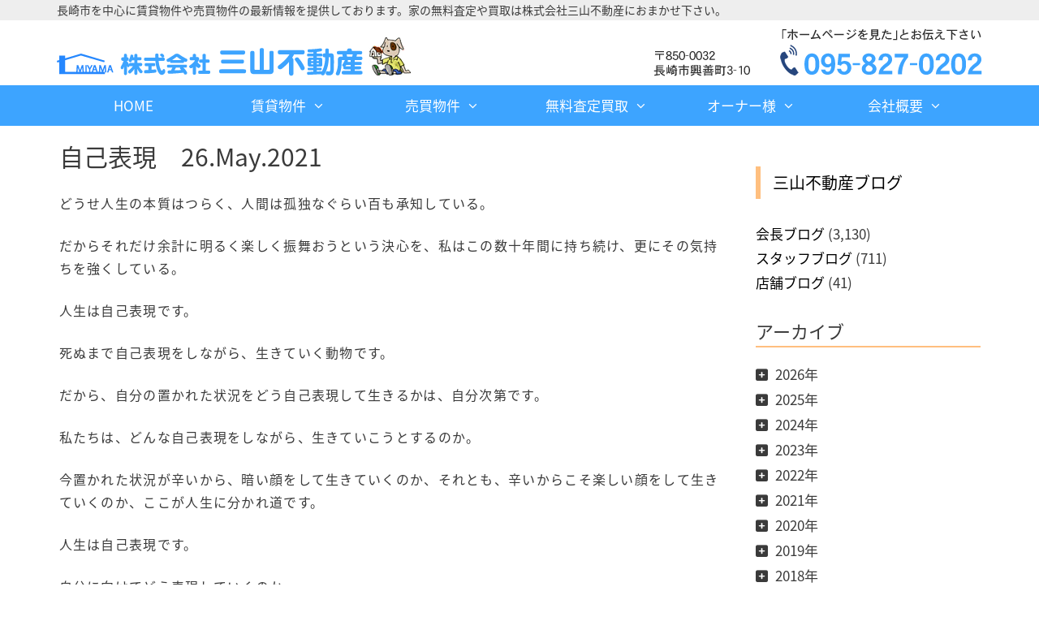

--- FILE ---
content_type: text/html; charset=UTF-8
request_url: https://miyama-r.co.jp/%E8%87%AA%E5%B7%B1%E8%A1%A8%E7%8F%BE%E3%80%8026-may-2021/
body_size: 18949
content:
<!DOCTYPE html>
<html dir="ltr" lang="ja" prefix="og: https://ogp.me/ns#">
<head>
<meta charset="UTF-8">
<meta http-equiv="X-UA-Compatible" content="IE=edge"/>
<link rel="profile" href="http://gmpg.org/xfn/11">
<link rel="pingback" href="https://miyama-r.co.jp/xmlrpc.php">
<title>自己表現 26.May.2021 | 長崎市の不動産会社 株式会社三山不動産</title>
<!-- All in One SEO 4.9.3 - aioseo.com -->
<meta name="description" content="どうせ人生の本質はつらく、人間は孤独なぐらい百も承知している。 だからそれだけ余計に明るく楽しく振舞おうという"/>
<meta name="robots" content="max-image-preview:large"/>
<meta name="author" content="miyama"/>
<link rel="canonical" href="https://miyama-r.co.jp/%e8%87%aa%e5%b7%b1%e8%a1%a8%e7%8f%be%e3%80%8026-may-2021/"/>
<meta name="generator" content="All in One SEO (AIOSEO) 4.9.3"/>
<meta property="og:locale" content="ja_JP"/>
<meta property="og:site_name" content="長崎市の不動産会社 株式会社三山不動産 | 長崎市の賃貸・売買物件は株式会社三山不動産におまかせ下さい"/>
<meta property="og:type" content="article"/>
<meta property="og:title" content="自己表現 26.May.2021 | 長崎市の不動産会社 株式会社三山不動産"/>
<meta property="og:description" content="どうせ人生の本質はつらく、人間は孤独なぐらい百も承知している。 だからそれだけ余計に明るく楽しく振舞おうという"/>
<meta property="og:url" content="https://miyama-r.co.jp/%e8%87%aa%e5%b7%b1%e8%a1%a8%e7%8f%be%e3%80%8026-may-2021/"/>
<meta property="og:image" content="https://miyama-r.co.jp/wp-content/uploads/2017/04/sitetitlle01.png"/>
<meta property="og:image:secure_url" content="https://miyama-r.co.jp/wp-content/uploads/2017/04/sitetitlle01.png"/>
<meta property="article:published_time" content="2021-05-25T16:00:00+00:00"/>
<meta property="article:modified_time" content="2021-05-13T04:08:41+00:00"/>
<meta name="twitter:card" content="summary"/>
<meta name="twitter:title" content="自己表現 26.May.2021 | 長崎市の不動産会社 株式会社三山不動産"/>
<meta name="twitter:description" content="どうせ人生の本質はつらく、人間は孤独なぐらい百も承知している。 だからそれだけ余計に明るく楽しく振舞おうという"/>
<meta name="twitter:image" content="https://miyama-r.co.jp/wp-content/uploads/2017/04/sitetitlle01.png"/>
<script type="application/ld+json" class="aioseo-schema">
			{"@context":"https:\/\/schema.org","@graph":[{"@type":"Article","@id":"https:\/\/miyama-r.co.jp\/%e8%87%aa%e5%b7%b1%e8%a1%a8%e7%8f%be%e3%80%8026-may-2021\/#article","name":"\u81ea\u5df1\u8868\u73fe 26.May.2021 | \u9577\u5d0e\u5e02\u306e\u4e0d\u52d5\u7523\u4f1a\u793e \u682a\u5f0f\u4f1a\u793e\u4e09\u5c71\u4e0d\u52d5\u7523","headline":"\u81ea\u5df1\u8868\u73fe\u300026.May.2021","author":{"@id":"https:\/\/miyama-r.co.jp\/author\/miyama\/#author"},"publisher":{"@id":"https:\/\/miyama-r.co.jp\/#organization"},"image":{"@type":"ImageObject","url":"https:\/\/miyama-r.co.jp\/wp-content\/uploads\/2017\/04\/sitetitlle01.png","@id":"https:\/\/miyama-r.co.jp\/#articleImage","width":440,"height":60},"datePublished":"2021-05-26T01:00:00+09:00","dateModified":"2021-05-13T13:08:41+09:00","inLanguage":"ja","mainEntityOfPage":{"@id":"https:\/\/miyama-r.co.jp\/%e8%87%aa%e5%b7%b1%e8%a1%a8%e7%8f%be%e3%80%8026-may-2021\/#webpage"},"isPartOf":{"@id":"https:\/\/miyama-r.co.jp\/%e8%87%aa%e5%b7%b1%e8%a1%a8%e7%8f%be%e3%80%8026-may-2021\/#webpage"},"articleSection":"\u4f1a\u9577\u30d6\u30ed\u30b0"},{"@type":"BreadcrumbList","@id":"https:\/\/miyama-r.co.jp\/%e8%87%aa%e5%b7%b1%e8%a1%a8%e7%8f%be%e3%80%8026-may-2021\/#breadcrumblist","itemListElement":[{"@type":"ListItem","@id":"https:\/\/miyama-r.co.jp#listItem","position":1,"name":"\u30db\u30fc\u30e0","item":"https:\/\/miyama-r.co.jp","nextItem":{"@type":"ListItem","@id":"https:\/\/miyama-r.co.jp\/category\/miyama\/#listItem","name":"\u4f1a\u9577\u30d6\u30ed\u30b0"}},{"@type":"ListItem","@id":"https:\/\/miyama-r.co.jp\/category\/miyama\/#listItem","position":2,"name":"\u4f1a\u9577\u30d6\u30ed\u30b0","item":"https:\/\/miyama-r.co.jp\/category\/miyama\/","nextItem":{"@type":"ListItem","@id":"https:\/\/miyama-r.co.jp\/%e8%87%aa%e5%b7%b1%e8%a1%a8%e7%8f%be%e3%80%8026-may-2021\/#listItem","name":"\u81ea\u5df1\u8868\u73fe\u300026.May.2021"},"previousItem":{"@type":"ListItem","@id":"https:\/\/miyama-r.co.jp#listItem","name":"\u30db\u30fc\u30e0"}},{"@type":"ListItem","@id":"https:\/\/miyama-r.co.jp\/%e8%87%aa%e5%b7%b1%e8%a1%a8%e7%8f%be%e3%80%8026-may-2021\/#listItem","position":3,"name":"\u81ea\u5df1\u8868\u73fe\u300026.May.2021","previousItem":{"@type":"ListItem","@id":"https:\/\/miyama-r.co.jp\/category\/miyama\/#listItem","name":"\u4f1a\u9577\u30d6\u30ed\u30b0"}}]},{"@type":"Organization","@id":"https:\/\/miyama-r.co.jp\/#organization","name":"\u9577\u5d0e\u5e02\u306e\u4e0d\u52d5\u7523\u4f1a\u793e \u682a\u5f0f\u4f1a\u793e\u4e09\u5c71\u4e0d\u52d5\u7523","description":"\u9577\u5d0e\u5e02\u306e\u8cc3\u8cb8\u30fb\u58f2\u8cb7\u7269\u4ef6\u306f\u682a\u5f0f\u4f1a\u793e\u4e09\u5c71\u4e0d\u52d5\u7523\u306b\u304a\u307e\u304b\u305b\u4e0b\u3055\u3044","url":"https:\/\/miyama-r.co.jp\/","logo":{"@type":"ImageObject","url":"https:\/\/miyama-r.co.jp\/wp-content\/uploads\/2017\/04\/sitetitlle01.png","@id":"https:\/\/miyama-r.co.jp\/%e8%87%aa%e5%b7%b1%e8%a1%a8%e7%8f%be%e3%80%8026-may-2021\/#organizationLogo","width":440,"height":60},"image":{"@id":"https:\/\/miyama-r.co.jp\/%e8%87%aa%e5%b7%b1%e8%a1%a8%e7%8f%be%e3%80%8026-may-2021\/#organizationLogo"}},{"@type":"Person","@id":"https:\/\/miyama-r.co.jp\/author\/miyama\/#author","url":"https:\/\/miyama-r.co.jp\/author\/miyama\/","name":"miyama"},{"@type":"WebPage","@id":"https:\/\/miyama-r.co.jp\/%e8%87%aa%e5%b7%b1%e8%a1%a8%e7%8f%be%e3%80%8026-may-2021\/#webpage","url":"https:\/\/miyama-r.co.jp\/%e8%87%aa%e5%b7%b1%e8%a1%a8%e7%8f%be%e3%80%8026-may-2021\/","name":"\u81ea\u5df1\u8868\u73fe 26.May.2021 | \u9577\u5d0e\u5e02\u306e\u4e0d\u52d5\u7523\u4f1a\u793e \u682a\u5f0f\u4f1a\u793e\u4e09\u5c71\u4e0d\u52d5\u7523","description":"\u3069\u3046\u305b\u4eba\u751f\u306e\u672c\u8cea\u306f\u3064\u3089\u304f\u3001\u4eba\u9593\u306f\u5b64\u72ec\u306a\u3050\u3089\u3044\u767e\u3082\u627f\u77e5\u3057\u3066\u3044\u308b\u3002 \u3060\u304b\u3089\u305d\u308c\u3060\u3051\u4f59\u8a08\u306b\u660e\u308b\u304f\u697d\u3057\u304f\u632f\u821e\u304a\u3046\u3068\u3044\u3046","inLanguage":"ja","isPartOf":{"@id":"https:\/\/miyama-r.co.jp\/#website"},"breadcrumb":{"@id":"https:\/\/miyama-r.co.jp\/%e8%87%aa%e5%b7%b1%e8%a1%a8%e7%8f%be%e3%80%8026-may-2021\/#breadcrumblist"},"author":{"@id":"https:\/\/miyama-r.co.jp\/author\/miyama\/#author"},"creator":{"@id":"https:\/\/miyama-r.co.jp\/author\/miyama\/#author"},"datePublished":"2021-05-26T01:00:00+09:00","dateModified":"2021-05-13T13:08:41+09:00"},{"@type":"WebSite","@id":"https:\/\/miyama-r.co.jp\/#website","url":"https:\/\/miyama-r.co.jp\/","name":"\u9577\u5d0e\u5e02\u306e\u4e0d\u52d5\u7523\u4f1a\u793e \u682a\u5f0f\u4f1a\u793e\u4e09\u5c71\u4e0d\u52d5\u7523","description":"\u9577\u5d0e\u5e02\u306e\u8cc3\u8cb8\u30fb\u58f2\u8cb7\u7269\u4ef6\u306f\u682a\u5f0f\u4f1a\u793e\u4e09\u5c71\u4e0d\u52d5\u7523\u306b\u304a\u307e\u304b\u305b\u4e0b\u3055\u3044","inLanguage":"ja","publisher":{"@id":"https:\/\/miyama-r.co.jp\/#organization"}}]}
		</script>
<!-- All in One SEO -->
<meta name="viewport" content="width=device-width, initial-scale=1"><link rel="alternate" type="application/rss+xml" title="長崎市の不動産会社 株式会社三山不動産 &raquo; フィード" href="https://miyama-r.co.jp/feed/"/>
<link rel="alternate" type="application/rss+xml" title="長崎市の不動産会社 株式会社三山不動産 &raquo; コメントフィード" href="https://miyama-r.co.jp/comments/feed/"/>
<link rel="alternate" title="oEmbed (JSON)" type="application/json+oembed" href="https://miyama-r.co.jp/wp-json/oembed/1.0/embed?url=https%3A%2F%2Fmiyama-r.co.jp%2F%25e8%2587%25aa%25e5%25b7%25b1%25e8%25a1%25a8%25e7%258f%25be%25e3%2580%258026-may-2021%2F"/>
<link rel="alternate" title="oEmbed (XML)" type="text/xml+oembed" href="https://miyama-r.co.jp/wp-json/oembed/1.0/embed?url=https%3A%2F%2Fmiyama-r.co.jp%2F%25e8%2587%25aa%25e5%25b7%25b1%25e8%25a1%25a8%25e7%258f%25be%25e3%2580%258026-may-2021%2F&#038;format=xml"/>
<style id='wp-img-auto-sizes-contain-inline-css'>
img:is([sizes=auto i],[sizes^="auto," i]){contain-intrinsic-size:3000px 1500px}
/*# sourceURL=wp-img-auto-sizes-contain-inline-css */
</style>
<style id='wp-emoji-styles-inline-css'>

	img.wp-smiley, img.emoji {
		display: inline !important;
		border: none !important;
		box-shadow: none !important;
		height: 1em !important;
		width: 1em !important;
		margin: 0 0.07em !important;
		vertical-align: -0.1em !important;
		background: none !important;
		padding: 0 !important;
	}
/*# sourceURL=wp-emoji-styles-inline-css */
</style>
<link rel='stylesheet' id='wp-block-library-css' href='https://miyama-r.co.jp/wp-includes/css/dist/block-library/style.min.css?ver=6.9' media='all'/>
<style id='classic-theme-styles-inline-css'>
/*! This file is auto-generated */
.wp-block-button__link{color:#fff;background-color:#32373c;border-radius:9999px;box-shadow:none;text-decoration:none;padding:calc(.667em + 2px) calc(1.333em + 2px);font-size:1.125em}.wp-block-file__button{background:#32373c;color:#fff;text-decoration:none}
/*# sourceURL=/wp-includes/css/classic-themes.min.css */
</style>
<link rel='stylesheet' id='aioseo/css/src/vue/standalone/blocks/table-of-contents/global.scss-css' href='https://miyama-r.co.jp/wp-content/plugins/all-in-one-seo-pack/dist/Lite/assets/css/table-of-contents/global.e90f6d47.css?ver=4.9.3' media='all'/>
<style id='global-styles-inline-css'>
:root{--wp--preset--aspect-ratio--square: 1;--wp--preset--aspect-ratio--4-3: 4/3;--wp--preset--aspect-ratio--3-4: 3/4;--wp--preset--aspect-ratio--3-2: 3/2;--wp--preset--aspect-ratio--2-3: 2/3;--wp--preset--aspect-ratio--16-9: 16/9;--wp--preset--aspect-ratio--9-16: 9/16;--wp--preset--color--black: #000000;--wp--preset--color--cyan-bluish-gray: #abb8c3;--wp--preset--color--white: #ffffff;--wp--preset--color--pale-pink: #f78da7;--wp--preset--color--vivid-red: #cf2e2e;--wp--preset--color--luminous-vivid-orange: #ff6900;--wp--preset--color--luminous-vivid-amber: #fcb900;--wp--preset--color--light-green-cyan: #7bdcb5;--wp--preset--color--vivid-green-cyan: #00d084;--wp--preset--color--pale-cyan-blue: #8ed1fc;--wp--preset--color--vivid-cyan-blue: #0693e3;--wp--preset--color--vivid-purple: #9b51e0;--wp--preset--color--contrast: var(--contrast);--wp--preset--color--contrast-2: var(--contrast-2);--wp--preset--color--contrast-3: var(--contrast-3);--wp--preset--color--base: var(--base);--wp--preset--color--base-2: var(--base-2);--wp--preset--color--base-3: var(--base-3);--wp--preset--color--accent: var(--accent);--wp--preset--gradient--vivid-cyan-blue-to-vivid-purple: linear-gradient(135deg,rgb(6,147,227) 0%,rgb(155,81,224) 100%);--wp--preset--gradient--light-green-cyan-to-vivid-green-cyan: linear-gradient(135deg,rgb(122,220,180) 0%,rgb(0,208,130) 100%);--wp--preset--gradient--luminous-vivid-amber-to-luminous-vivid-orange: linear-gradient(135deg,rgb(252,185,0) 0%,rgb(255,105,0) 100%);--wp--preset--gradient--luminous-vivid-orange-to-vivid-red: linear-gradient(135deg,rgb(255,105,0) 0%,rgb(207,46,46) 100%);--wp--preset--gradient--very-light-gray-to-cyan-bluish-gray: linear-gradient(135deg,rgb(238,238,238) 0%,rgb(169,184,195) 100%);--wp--preset--gradient--cool-to-warm-spectrum: linear-gradient(135deg,rgb(74,234,220) 0%,rgb(151,120,209) 20%,rgb(207,42,186) 40%,rgb(238,44,130) 60%,rgb(251,105,98) 80%,rgb(254,248,76) 100%);--wp--preset--gradient--blush-light-purple: linear-gradient(135deg,rgb(255,206,236) 0%,rgb(152,150,240) 100%);--wp--preset--gradient--blush-bordeaux: linear-gradient(135deg,rgb(254,205,165) 0%,rgb(254,45,45) 50%,rgb(107,0,62) 100%);--wp--preset--gradient--luminous-dusk: linear-gradient(135deg,rgb(255,203,112) 0%,rgb(199,81,192) 50%,rgb(65,88,208) 100%);--wp--preset--gradient--pale-ocean: linear-gradient(135deg,rgb(255,245,203) 0%,rgb(182,227,212) 50%,rgb(51,167,181) 100%);--wp--preset--gradient--electric-grass: linear-gradient(135deg,rgb(202,248,128) 0%,rgb(113,206,126) 100%);--wp--preset--gradient--midnight: linear-gradient(135deg,rgb(2,3,129) 0%,rgb(40,116,252) 100%);--wp--preset--font-size--small: 13px;--wp--preset--font-size--medium: 20px;--wp--preset--font-size--large: 36px;--wp--preset--font-size--x-large: 42px;--wp--preset--spacing--20: 0.44rem;--wp--preset--spacing--30: 0.67rem;--wp--preset--spacing--40: 1rem;--wp--preset--spacing--50: 1.5rem;--wp--preset--spacing--60: 2.25rem;--wp--preset--spacing--70: 3.38rem;--wp--preset--spacing--80: 5.06rem;--wp--preset--shadow--natural: 6px 6px 9px rgba(0, 0, 0, 0.2);--wp--preset--shadow--deep: 12px 12px 50px rgba(0, 0, 0, 0.4);--wp--preset--shadow--sharp: 6px 6px 0px rgba(0, 0, 0, 0.2);--wp--preset--shadow--outlined: 6px 6px 0px -3px rgb(255, 255, 255), 6px 6px rgb(0, 0, 0);--wp--preset--shadow--crisp: 6px 6px 0px rgb(0, 0, 0);}:where(.is-layout-flex){gap: 0.5em;}:where(.is-layout-grid){gap: 0.5em;}body .is-layout-flex{display: flex;}.is-layout-flex{flex-wrap: wrap;align-items: center;}.is-layout-flex > :is(*, div){margin: 0;}body .is-layout-grid{display: grid;}.is-layout-grid > :is(*, div){margin: 0;}:where(.wp-block-columns.is-layout-flex){gap: 2em;}:where(.wp-block-columns.is-layout-grid){gap: 2em;}:where(.wp-block-post-template.is-layout-flex){gap: 1.25em;}:where(.wp-block-post-template.is-layout-grid){gap: 1.25em;}.has-black-color{color: var(--wp--preset--color--black) !important;}.has-cyan-bluish-gray-color{color: var(--wp--preset--color--cyan-bluish-gray) !important;}.has-white-color{color: var(--wp--preset--color--white) !important;}.has-pale-pink-color{color: var(--wp--preset--color--pale-pink) !important;}.has-vivid-red-color{color: var(--wp--preset--color--vivid-red) !important;}.has-luminous-vivid-orange-color{color: var(--wp--preset--color--luminous-vivid-orange) !important;}.has-luminous-vivid-amber-color{color: var(--wp--preset--color--luminous-vivid-amber) !important;}.has-light-green-cyan-color{color: var(--wp--preset--color--light-green-cyan) !important;}.has-vivid-green-cyan-color{color: var(--wp--preset--color--vivid-green-cyan) !important;}.has-pale-cyan-blue-color{color: var(--wp--preset--color--pale-cyan-blue) !important;}.has-vivid-cyan-blue-color{color: var(--wp--preset--color--vivid-cyan-blue) !important;}.has-vivid-purple-color{color: var(--wp--preset--color--vivid-purple) !important;}.has-black-background-color{background-color: var(--wp--preset--color--black) !important;}.has-cyan-bluish-gray-background-color{background-color: var(--wp--preset--color--cyan-bluish-gray) !important;}.has-white-background-color{background-color: var(--wp--preset--color--white) !important;}.has-pale-pink-background-color{background-color: var(--wp--preset--color--pale-pink) !important;}.has-vivid-red-background-color{background-color: var(--wp--preset--color--vivid-red) !important;}.has-luminous-vivid-orange-background-color{background-color: var(--wp--preset--color--luminous-vivid-orange) !important;}.has-luminous-vivid-amber-background-color{background-color: var(--wp--preset--color--luminous-vivid-amber) !important;}.has-light-green-cyan-background-color{background-color: var(--wp--preset--color--light-green-cyan) !important;}.has-vivid-green-cyan-background-color{background-color: var(--wp--preset--color--vivid-green-cyan) !important;}.has-pale-cyan-blue-background-color{background-color: var(--wp--preset--color--pale-cyan-blue) !important;}.has-vivid-cyan-blue-background-color{background-color: var(--wp--preset--color--vivid-cyan-blue) !important;}.has-vivid-purple-background-color{background-color: var(--wp--preset--color--vivid-purple) !important;}.has-black-border-color{border-color: var(--wp--preset--color--black) !important;}.has-cyan-bluish-gray-border-color{border-color: var(--wp--preset--color--cyan-bluish-gray) !important;}.has-white-border-color{border-color: var(--wp--preset--color--white) !important;}.has-pale-pink-border-color{border-color: var(--wp--preset--color--pale-pink) !important;}.has-vivid-red-border-color{border-color: var(--wp--preset--color--vivid-red) !important;}.has-luminous-vivid-orange-border-color{border-color: var(--wp--preset--color--luminous-vivid-orange) !important;}.has-luminous-vivid-amber-border-color{border-color: var(--wp--preset--color--luminous-vivid-amber) !important;}.has-light-green-cyan-border-color{border-color: var(--wp--preset--color--light-green-cyan) !important;}.has-vivid-green-cyan-border-color{border-color: var(--wp--preset--color--vivid-green-cyan) !important;}.has-pale-cyan-blue-border-color{border-color: var(--wp--preset--color--pale-cyan-blue) !important;}.has-vivid-cyan-blue-border-color{border-color: var(--wp--preset--color--vivid-cyan-blue) !important;}.has-vivid-purple-border-color{border-color: var(--wp--preset--color--vivid-purple) !important;}.has-vivid-cyan-blue-to-vivid-purple-gradient-background{background: var(--wp--preset--gradient--vivid-cyan-blue-to-vivid-purple) !important;}.has-light-green-cyan-to-vivid-green-cyan-gradient-background{background: var(--wp--preset--gradient--light-green-cyan-to-vivid-green-cyan) !important;}.has-luminous-vivid-amber-to-luminous-vivid-orange-gradient-background{background: var(--wp--preset--gradient--luminous-vivid-amber-to-luminous-vivid-orange) !important;}.has-luminous-vivid-orange-to-vivid-red-gradient-background{background: var(--wp--preset--gradient--luminous-vivid-orange-to-vivid-red) !important;}.has-very-light-gray-to-cyan-bluish-gray-gradient-background{background: var(--wp--preset--gradient--very-light-gray-to-cyan-bluish-gray) !important;}.has-cool-to-warm-spectrum-gradient-background{background: var(--wp--preset--gradient--cool-to-warm-spectrum) !important;}.has-blush-light-purple-gradient-background{background: var(--wp--preset--gradient--blush-light-purple) !important;}.has-blush-bordeaux-gradient-background{background: var(--wp--preset--gradient--blush-bordeaux) !important;}.has-luminous-dusk-gradient-background{background: var(--wp--preset--gradient--luminous-dusk) !important;}.has-pale-ocean-gradient-background{background: var(--wp--preset--gradient--pale-ocean) !important;}.has-electric-grass-gradient-background{background: var(--wp--preset--gradient--electric-grass) !important;}.has-midnight-gradient-background{background: var(--wp--preset--gradient--midnight) !important;}.has-small-font-size{font-size: var(--wp--preset--font-size--small) !important;}.has-medium-font-size{font-size: var(--wp--preset--font-size--medium) !important;}.has-large-font-size{font-size: var(--wp--preset--font-size--large) !important;}.has-x-large-font-size{font-size: var(--wp--preset--font-size--x-large) !important;}
:where(.wp-block-post-template.is-layout-flex){gap: 1.25em;}:where(.wp-block-post-template.is-layout-grid){gap: 1.25em;}
:where(.wp-block-term-template.is-layout-flex){gap: 1.25em;}:where(.wp-block-term-template.is-layout-grid){gap: 1.25em;}
:where(.wp-block-columns.is-layout-flex){gap: 2em;}:where(.wp-block-columns.is-layout-grid){gap: 2em;}
:root :where(.wp-block-pullquote){font-size: 1.5em;line-height: 1.6;}
/*# sourceURL=global-styles-inline-css */
</style>
<link rel='stylesheet' id='contact-form-7-css' href='https://miyama-r.co.jp/wp-content/plugins/contact-form-7/includes/css/styles.css?ver=6.1.4' media='all'/>
<link rel='stylesheet' id='whats-new-style-css' href='https://miyama-r.co.jp/wp-content/plugins/whats-new-genarator/whats-new.css?ver=2.0.2' media='all'/>
<link rel='stylesheet' id='generate-style-grid-css' href='https://miyama-r.co.jp/wp-content/themes/generatepress/assets/css/unsemantic-grid.min.css?ver=3.6.1' media='all'/>
<link rel='stylesheet' id='generate-style-css' href='https://miyama-r.co.jp/wp-content/themes/generatepress/assets/css/style.min.css?ver=3.6.1' media='all'/>
<style id='generate-style-inline-css'>
body{background-color:#ffffff;color:#3a3a3a;}a{color:#1e73be;}a:hover, a:focus, a:active{color:#000000;}body .grid-container{max-width:1145px;}.wp-block-group__inner-container{max-width:1145px;margin-left:auto;margin-right:auto;}.generate-back-to-top{font-size:20px;border-radius:3px;position:fixed;bottom:30px;right:30px;line-height:40px;width:40px;text-align:center;z-index:10;transition:opacity 300ms ease-in-out;opacity:0.1;transform:translateY(1000px);}.generate-back-to-top__show{opacity:1;transform:translateY(0);}:root{--contrast:#222222;--contrast-2:#575760;--contrast-3:#b2b2be;--base:#f0f0f0;--base-2:#f7f8f9;--base-3:#ffffff;--accent:#1e73be;}:root .has-contrast-color{color:var(--contrast);}:root .has-contrast-background-color{background-color:var(--contrast);}:root .has-contrast-2-color{color:var(--contrast-2);}:root .has-contrast-2-background-color{background-color:var(--contrast-2);}:root .has-contrast-3-color{color:var(--contrast-3);}:root .has-contrast-3-background-color{background-color:var(--contrast-3);}:root .has-base-color{color:var(--base);}:root .has-base-background-color{background-color:var(--base);}:root .has-base-2-color{color:var(--base-2);}:root .has-base-2-background-color{background-color:var(--base-2);}:root .has-base-3-color{color:var(--base-3);}:root .has-base-3-background-color{background-color:var(--base-3);}:root .has-accent-color{color:var(--accent);}:root .has-accent-background-color{background-color:var(--accent);}body{line-height:1.5;}.entry-content > [class*="wp-block-"]:not(:last-child):not(.wp-block-heading){margin-bottom:1.5em;}.main-title{font-size:45px;}.main-navigation a, .menu-toggle{font-size:17px;}.main-navigation .main-nav ul ul li a{font-size:14px;}.sidebar .widget, .footer-widgets .widget{font-size:17px;}h1{font-size:40px;}h2{font-size:30px;}h3{font-size:20px;}h4{font-size:inherit;}h5{font-size:inherit;}@media (max-width:768px){.main-title{font-size:30px;}h1{font-size:30px;}h2{font-size:25px;}}.top-bar{background-color:#636363;color:#ffffff;}.top-bar a{color:#ffffff;}.top-bar a:hover{color:#303030;}.site-header{background-color:#ffffff;color:#3a3a3a;}.site-header a{color:#3a3a3a;}.main-title a,.main-title a:hover{color:#222222;}.site-description{color:#757575;}.main-navigation,.main-navigation ul ul{background-color:#3da4ff;}.main-navigation .main-nav ul li a, .main-navigation .menu-toggle, .main-navigation .menu-bar-items{color:#ffffff;}.main-navigation .main-nav ul li:not([class*="current-menu-"]):hover > a, .main-navigation .main-nav ul li:not([class*="current-menu-"]):focus > a, .main-navigation .main-nav ul li.sfHover:not([class*="current-menu-"]) > a, .main-navigation .menu-bar-item:hover > a, .main-navigation .menu-bar-item.sfHover > a{color:#3da4ff;background-color:#ffffff;}button.menu-toggle:hover,button.menu-toggle:focus,.main-navigation .mobile-bar-items a,.main-navigation .mobile-bar-items a:hover,.main-navigation .mobile-bar-items a:focus{color:#ffffff;}.main-navigation .main-nav ul li[class*="current-menu-"] > a{color:#3da4ff;background-color:#ffffff;}.navigation-search input[type="search"],.navigation-search input[type="search"]:active, .navigation-search input[type="search"]:focus, .main-navigation .main-nav ul li.search-item.active > a, .main-navigation .menu-bar-items .search-item.active > a{color:#3da4ff;background-color:#ffffff;}.main-navigation ul ul{background-color:#3da4ff;}.main-navigation .main-nav ul ul li a{color:#ffffff;}.main-navigation .main-nav ul ul li:not([class*="current-menu-"]):hover > a,.main-navigation .main-nav ul ul li:not([class*="current-menu-"]):focus > a, .main-navigation .main-nav ul ul li.sfHover:not([class*="current-menu-"]) > a{color:#3da4ff;background-color:#ffffff;}.main-navigation .main-nav ul ul li[class*="current-menu-"] > a{color:#3da4ff;background-color:#ffffff;}.separate-containers .inside-article, .separate-containers .comments-area, .separate-containers .page-header, .one-container .container, .separate-containers .paging-navigation, .inside-page-header{background-color:#ffffff;}.entry-meta{color:#595959;}.entry-meta a{color:#595959;}.entry-meta a:hover{color:#1e73be;}.sidebar .widget{background-color:#ffffff;}.sidebar .widget .widget-title{color:#000000;}.footer-widgets{background-color:#f4f4f4;}.footer-widgets .widget-title{color:#000000;}.site-info{color:#ffffff;background-color:#222222;}.site-info a{color:#ffffff;}.site-info a:hover{color:#606060;}.footer-bar .widget_nav_menu .current-menu-item a{color:#606060;}input[type="text"],input[type="email"],input[type="url"],input[type="password"],input[type="search"],input[type="tel"],input[type="number"],textarea,select{color:#666666;background-color:#fafafa;border-color:#cccccc;}input[type="text"]:focus,input[type="email"]:focus,input[type="url"]:focus,input[type="password"]:focus,input[type="search"]:focus,input[type="tel"]:focus,input[type="number"]:focus,textarea:focus,select:focus{color:#666666;background-color:#ffffff;border-color:#bfbfbf;}button,html input[type="button"],input[type="reset"],input[type="submit"],a.button,a.wp-block-button__link:not(.has-background){color:#ffffff;background-color:#666666;}button:hover,html input[type="button"]:hover,input[type="reset"]:hover,input[type="submit"]:hover,a.button:hover,button:focus,html input[type="button"]:focus,input[type="reset"]:focus,input[type="submit"]:focus,a.button:focus,a.wp-block-button__link:not(.has-background):active,a.wp-block-button__link:not(.has-background):focus,a.wp-block-button__link:not(.has-background):hover{color:#ffffff;background-color:#3f3f3f;}a.generate-back-to-top{background-color:rgba( 0,0,0,0.4 );color:#ffffff;}a.generate-back-to-top:hover,a.generate-back-to-top:focus{background-color:rgba( 0,0,0,0.6 );color:#ffffff;}:root{--gp-search-modal-bg-color:var(--base-3);--gp-search-modal-text-color:var(--contrast);--gp-search-modal-overlay-bg-color:rgba(0,0,0,0.2);}@media (max-width: 768px){.main-navigation .menu-bar-item:hover > a, .main-navigation .menu-bar-item.sfHover > a{background:none;color:#ffffff;}}.inside-top-bar{padding:10px;}.inside-header{padding:10px;}.separate-containers .inside-article, .separate-containers .comments-area, .separate-containers .page-header, .separate-containers .paging-navigation, .one-container .site-content, .inside-page-header{padding:0px 5px 40px 5px;}.site-main .wp-block-group__inner-container{padding:0px 5px 40px 5px;}.entry-content .alignwide, body:not(.no-sidebar) .entry-content .alignfull{margin-left:-5px;width:calc(100% + 10px);max-width:calc(100% + 10px);}.one-container.right-sidebar .site-main,.one-container.both-right .site-main{margin-right:5px;}.one-container.left-sidebar .site-main,.one-container.both-left .site-main{margin-left:5px;}.one-container.both-sidebars .site-main{margin:0px 5px 0px 5px;}.main-navigation .main-nav ul li a,.menu-toggle,.main-navigation .mobile-bar-items a{line-height:50px;}.navigation-search input[type="search"]{height:50px;}.rtl .menu-item-has-children .dropdown-menu-toggle{padding-left:20px;}.rtl .main-navigation .main-nav ul li.menu-item-has-children > a{padding-right:20px;}.widget-area .widget{padding:30px 5px 0px 5px;}.footer-widgets{padding:20px 10px 20px 10px;}.site-info{padding:20px 10px 20px 10px;}@media (max-width:768px){.separate-containers .inside-article, .separate-containers .comments-area, .separate-containers .page-header, .separate-containers .paging-navigation, .one-container .site-content, .inside-page-header{padding:30px;}.site-main .wp-block-group__inner-container{padding:30px;}.site-info{padding-right:10px;padding-left:10px;}.entry-content .alignwide, body:not(.no-sidebar) .entry-content .alignfull{margin-left:-30px;width:calc(100% + 60px);max-width:calc(100% + 60px);}}/* End cached CSS */@media (max-width: 768px){.main-navigation .menu-toggle,.main-navigation .mobile-bar-items,.sidebar-nav-mobile:not(#sticky-placeholder){display:block;}.main-navigation ul,.gen-sidebar-nav{display:none;}[class*="nav-float-"] .site-header .inside-header > *{float:none;clear:both;}}
.main-navigation .main-nav ul li a,.menu-toggle,.main-navigation .mobile-bar-items a{transition: line-height 300ms ease}.fl-builder-edit .navigation-stick {z-index: 10 !important;}.main-navigation.toggled .main-nav > ul{background-color: #3da4ff}
/*# sourceURL=generate-style-inline-css */
</style>
<link rel='stylesheet' id='generate-mobile-style-css' href='https://miyama-r.co.jp/wp-content/themes/generatepress/assets/css/mobile.min.css?ver=3.6.1' media='all'/>
<link rel='stylesheet' id='generate-font-icons-css' href='https://miyama-r.co.jp/wp-content/themes/generatepress/assets/css/components/font-icons.min.css?ver=3.6.1' media='all'/>
<link rel='stylesheet' id='generate-child-css' href='https://miyama-r.co.jp/wp-content/themes/GeneratePress_child/style.css,qver=1685947440.pagespeed.ce.sXBUo3dj3F.css' media='all'/>
<link rel='stylesheet' id='generate-sticky-css' href='https://miyama-r.co.jp/wp-content/plugins/gp-premium/menu-plus/functions/css/sticky.min.css?ver=2.5.5' media='all'/>
<link rel='stylesheet' id='generate-offside-css' href='https://miyama-r.co.jp/wp-content/plugins/gp-premium/menu-plus/functions/css/offside.min.css?ver=2.5.5' media='all'/>
<style id='generate-offside-inline-css'>
:root{--gp-slideout-width:265px;}.slideout-navigation.main-navigation .main-nav ul li a{font-weight:normal;text-transform:none;}.slideout-navigation.main-navigation.do-overlay .main-nav ul ul li a{font-size:1em;}.slideout-navigation, .slideout-navigation a{color:#ffffff;}.slideout-navigation button.slideout-exit{color:#ffffff;padding-left:20px;padding-right:20px;}.slideout-navigation .dropdown-menu-toggle:before{content:"\f107";}.slideout-navigation .sfHover > a .dropdown-menu-toggle:before{content:"\f106";}@media (max-width: 768px){.menu-bar-item.slideout-toggle{display:none;}}
/*# sourceURL=generate-offside-inline-css */
</style>
<link rel='stylesheet' id='gp-premium-icons-css' href='https://miyama-r.co.jp/wp-content/plugins/gp-premium/general/icons/icons.min.css?ver=2.5.5' media='all'/>
<script src="https://miyama-r.co.jp/wp-includes/js/jquery/jquery.min.js?ver=3.7.1" id="jquery-core-js"></script>
<link rel="https://api.w.org/" href="https://miyama-r.co.jp/wp-json/"/><link rel="alternate" title="JSON" type="application/json" href="https://miyama-r.co.jp/wp-json/wp/v2/posts/8998"/><link rel="EditURI" type="application/rsd+xml" title="RSD" href="https://miyama-r.co.jp/xmlrpc.php?rsd"/>
<link rel='shortlink' href='https://miyama-r.co.jp/?p=8998'/>
<div id="site-description"><p>長崎市を中心に賃貸物件や売買物件の最新情報を提供しております。家の無料査定や買取は株式会社三山不動産におまかせ下さい。</p></div><link rel="Shortcut Icon" type="image/x-icon" href="//miyama-r.co.jp/wp-content/uploads/2017/05/favicon.ico"/>
<!-- Analytics by WP Statistics - https://wp-statistics.com -->
<meta name="generator" content="Elementor 3.34.1; features: e_font_icon_svg, additional_custom_breakpoints; settings: css_print_method-external, google_font-enabled, font_display-swap">
<style>
				.e-con.e-parent:nth-of-type(n+4):not(.e-lazyloaded):not(.e-no-lazyload),
				.e-con.e-parent:nth-of-type(n+4):not(.e-lazyloaded):not(.e-no-lazyload) * {
					background-image: none !important;
				}
				@media screen and (max-height: 1024px) {
					.e-con.e-parent:nth-of-type(n+3):not(.e-lazyloaded):not(.e-no-lazyload),
					.e-con.e-parent:nth-of-type(n+3):not(.e-lazyloaded):not(.e-no-lazyload) * {
						background-image: none !important;
					}
				}
				@media screen and (max-height: 640px) {
					.e-con.e-parent:nth-of-type(n+2):not(.e-lazyloaded):not(.e-no-lazyload),
					.e-con.e-parent:nth-of-type(n+2):not(.e-lazyloaded):not(.e-no-lazyload) * {
						background-image: none !important;
					}
				}
			</style>
<!-- Global site tag (gtag.js) - Google Analytics -->
<script async src="https://www.googletagmanager.com/gtag/js?id=UA-100067236-1"></script>
<script>
  window.dataLayer = window.dataLayer || [];
  function gtag(){dataLayer.push(arguments);}
  gtag('js', new Date());

  gtag('config', 'UA-100067236-1');
</script>
<!-- Google tag (gtag.js) -->
<script async src="https://www.googletagmanager.com/gtag/js?id=G-7QQ4W8QVTX"></script>
<script>
  window.dataLayer = window.dataLayer || [];
  function gtag(){dataLayer.push(arguments);}
  gtag('js', new Date());

  gtag('config', 'G-7QQ4W8QVTX');
</script>
<script src="http://ajax.googleapis.com/ajax/libs/jquery/1.9.1/jquery.min.js"></script>
<script>
$(function(){
    $setElm = $('.wideslider');
    baseWidth = 1140;
    baseHeight = 450;
    minWidth = 640;
 
    slideSpeed = 700;
    delayTime = 5000;
    easing = 'linear';
    autoPlay = '1'; // notAutoPlay = '0'
 
    flickMove = '1'; // notFlick = '0'
 
    btnOpacity = 0.5;
    pnOpacity = 0.5;
 
    ua = navigator.userAgent;
 
    $(window).load(function(){
        $setElm.find('img').css({display:'block'});
        $setElm.each(function(){
            var targetObj = $(this),
            wsSetTimer;
 
            targetObj.children('ul').wrapAll('<div class="wideslider_base"><div class="wideslider_wrap"></div><div class="slider_prev"></div><div class="slider_next"></div></div>');
 
            var findBase = targetObj.find('.wideslider_base'),
            findWrap = targetObj.find('.wideslider_wrap'),
            findPrev = targetObj.find('.slider_prev'),
            findNext = targetObj.find('.slider_next');
 
            var pagination = $('<div class="pagination"></div>');
            targetObj.append(pagination);
 
            var baseList = findWrap.find('li'),
            baseListLink = findWrap.find('li').children('a'),
            baseListCount = findWrap.find('li').length;
 
            baseList.each(function(i){
                $(this).css({width:(baseWidth),height:(baseHeight)});
                pagination.append('<a href="javascript:void(0);" class="pn'+(i+1)+'"></a>');
            });
 
            var findPagi = targetObj.find('.pagination');
 
            setSlide();
            function setSlide(){
                windowWidth = $(window).width();
                findList = findWrap.find('li');
                setParts = (findBase,findWrap,findPrev,findNext,$setElm);
 
                setWrapLeft = parseInt(findWrap.css('left'));
                setlistWidth = findList.find('img').width();
                setLeft = setWrapLeft / setlistWidth;
 
                if(windowWidth < baseWidth){
                    if(windowWidth > minWidth){
                        findList.css({width:(windowWidth)});
                        var reImgHeight = findList.find('img').height();
                        findList.css({height:(reImgHeight)});
                        setParts.css({height:(reImgHeight)});
                    } else if(windowWidth <= minWidth){
                        findList.css({width:(minWidth)});
                        var reImgHeight = findList.find('img').height();
                        findList.css({height:(reImgHeight)});
                        setParts.css({height:(reImgHeight)});
                    }
                } else if(windowWidth >= baseWidth){
                    findList.css({width:(baseWidth),height:(baseHeight)});
                    setParts.css({height:(baseHeight)});
                }
 
                setWidth = findList.find('img').width();
                setHeight = findList.find('img').height();
                baseWrapWidth = (setWidth)*(baseListCount);
 
                ulCount = findWrap.find('ul').length;
                if(ulCount == 1){
                    var makeClone = findWrap.children('ul');
                    makeClone.clone().prependTo(findWrap);
                    makeClone.clone().appendTo(findWrap);
                    findWrap.children('ul').eq('1').addClass('mainList');
                    var mainList = findWrap.find('.mainList').children('li');
                    mainList.eq('0').addClass('mainActive')
 
                    allListCount = findWrap.find('li').length;
                }
                allLWrapWidth = (setWidth)*(allListCount),
                posAdjust = ((windowWidth)-(setWidth))/2;
 
                findBase.css({left:(posAdjust),width:(setWidth),height:(setHeight)});
                findPrev.css({left:-(posAdjust),width:(posAdjust),height:(setHeight),opacity:(btnOpacity)});
                findNext.css({right:-(posAdjust),width:(posAdjust),height:(setHeight),opacity:(btnOpacity)});
 
                findWrap.css({width:(allLWrapWidth),height:(setHeight)});
                findWrap.children('ul').css({width:(baseWrapWidth),height:(setHeight)});
 
                posResetNext = -(baseWrapWidth)*2,
                posResetPrev = -(baseWrapWidth)+(setWidth);
 
                adjLeft = setWidth * setLeft;
                findWrap.css({left:(adjLeft)});
 
            }
            findWrap.css({left:-(baseWrapWidth)});
 
            var pnPoint = pagination.children('a'),
            pnFirst = pagination.children('a:first'),
            pnLast = pagination.children('a:last'),
            pnCount = pagination.children('a').length;
 
            if(ua.search(/iPhone/) != -1 || ua.search(/iPad/) != -1 || ua.search(/iPod/) != -1 || ua.search(/Android/) != -1){
                pnPoint.css({opacity:(pnOpacity)});
            } else {
                pnPoint.css({opacity:(pnOpacity)}).hover(function(){
                    $(this).stop().animate({opacity:'1'},300);
                }, function(){
                    $(this).stop().animate({opacity:(pnOpacity)},300);
                });
            }
 
            pnFirst.addClass('active');
            pnPoint.click(function(){
                if(autoPlay == '1'){clearInterval(wsSetTimer);}
                var setNum = pnPoint.index(this),
                moveLeft = ((setWidth)*(setNum))+baseWrapWidth;
                findWrap.stop().animate({left: -(moveLeft)},slideSpeed,easing);
                pnPoint.removeClass('active');
                $(this).addClass('active');
                activePos();
                if(autoPlay == '1'){wsTimer();}
            });
 
            if(autoPlay == '1'){wsTimer();}
 
            function wsTimer(){
                wsSetTimer = setInterval(function(){
                    findNext.click();
                },delayTime);
            }
            findNext.click(function(){
                findWrap.not(':animated').each(function(){
                    if(autoPlay == '1'){clearInterval(wsSetTimer);}
                    var posLeft = parseInt($(findWrap).css('left')),
                    moveLeft = ((posLeft)-(setWidth));
                    findWrap.stop().animate({left:(moveLeft)},slideSpeed,easing,function(){
                        var adjustLeft = parseInt($(findWrap).css('left'));
                        if(adjustLeft <= posResetNext){
                            findWrap.css({left: -(baseWrapWidth)});
                        }
                    });
 
                    var pnPointActive = pagination.children('a.active');
                    pnPointActive.each(function(){
                        var pnIndex = pnPoint.index(this),
                        listCount = pnIndex+1;
                        if(pnCount == listCount){
                            pnPointActive.removeClass('active');
                            pnFirst.addClass('active');
                        } else {
                            pnPointActive.removeClass('active').next().addClass('active');
                        }
                    });
                    activePos();
 
                    if(autoPlay == '1'){wsTimer();}
                });
            }).hover(function(){
                $(this).stop().animate({opacity:((btnOpacity)+0.1)},100);
            }, function(){
                $(this).stop().animate({opacity:(btnOpacity)},100);
            });
 
            findPrev.click(function(){
                findWrap.not(':animated').each(function(){
                    if(autoPlay == '1'){clearInterval(wsSetTimer);}
 
                    var posLeft = parseInt($(findWrap).css('left')),
                    moveLeft = ((posLeft)+(setWidth));
                    findWrap.stop().animate({left:(moveLeft)},slideSpeed,easing,function(){
                        var adjustLeft = parseInt($(findWrap).css('left')),
                        adjustLeftPrev = (posResetNext)+(setWidth);
                        if(adjustLeft >= posResetPrev){
                            findWrap.css({left: (adjustLeftPrev)});
                        }
                    });
 
                    var pnPointActive = pagination.children('a.active');
                    pnPointActive.each(function(){
                        var pnIndex = pnPoint.index(this),
                        listCount = pnIndex+1;
                        if(1 == listCount){
                            pnPointActive.removeClass('active');
                            pnLast.addClass('active');
                        } else {
                            pnPointActive.removeClass('active').prev().addClass('active');
                        }
                    });
                    activePos();
 
                    if(autoPlay == '1'){wsTimer();}
                });
            }).hover(function(){
                $(this).stop().animate({opacity:((btnOpacity)+0.1)},100);
            }, function(){
                $(this).stop().animate({opacity:(btnOpacity)},100);
            });
 
            function activePos(){
                var posActive = findPagi.find('a.active');
                posActive.each(function(){
                    var posIndex = pnPoint.index(this),
                    setMainList = findWrap.find('.mainList').children('li');
                    setMainList.removeClass('mainActive').eq(posIndex).addClass('mainActive');
                });
            }
 
            $(window).on('resize',function(){
                if(autoPlay == '1'){clearInterval(wsSetTimer);}
                setSlide();
                if(autoPlay == '1'){wsTimer();}
            }).resize();
 
            if(flickMove == '1'){
                var isTouch = ('ontouchstart' in window);
                findWrap.on(
                    {'touchstart mousedown': function(e){
                        if(findWrap.is(':animated')){
                            e.preventDefault();
                        } else {
                            if(autoPlay == '1'){clearInterval(wsSetTimer);}
                            if(!(ua.search(/iPhone/) != -1 || ua.search(/iPad/) != -1 || ua.search(/iPod/) != -1 || ua.search(/Android/) != -1)){
                                e.preventDefault();
                            }
                            this.pageX = (isTouch ? event.changedTouches[0].pageX : e.pageX);
                            this.leftBegin = parseInt($(this).css('left'));
                            this.left = parseInt($(this).css('left'));
                            this.touched = true;
                        }
                    },'touchmove mousemove': function(e){
                        if(!this.touched){return;}
                        e.preventDefault();
                        this.left = this.left - (this.pageX - (isTouch ? event.changedTouches[0].pageX : e.pageX) );
                        this.pageX = (isTouch ? event.changedTouches[0].pageX : e.pageX);
                        $(this).css({left:this.left});
                    },'touchend mouseup mouseout': function(e){
                        if (!this.touched) {return;}
                        this.touched = false;
 
                        var setThumbLiActive = pagination.children('a.active'),
                        listWidth = parseInt(baseList.css('width')),leftMax = -((listWidth)*((baseListCount)-1));
 
                        if(((this.leftBegin)-30) > this.left && (!((this.leftBegin) === (leftMax)))){
                            $(this).stop().animate({left:((this.leftBegin)-(listWidth))},slideSpeed,easing,function(){
                                var adjustLeft = parseInt($(findWrap).css('left'));
                                if(adjustLeft <= posResetNext){
                                    findWrap.css({left: -(baseWrapWidth)});
                                }
                            });
 
                            setThumbLiActive.each(function(){
                                var pnIndex = pnPoint.index(this),
                                listCount = pnIndex+1;
                                if(pnCount == listCount){
                                    setThumbLiActive.removeClass('active');
                                    pnFirst.addClass('active');
                                } else {
                                    setThumbLiActive.removeClass('active').next().addClass('active');
                                }
                            });
                            activePos();
                        } else if(((this.leftBegin)+30) < this.left && (!((this.leftBegin) === 0))){
                            $(this).stop().animate({left:((this.leftBegin)+(listWidth))},slideSpeed,easing,function(){
                                var adjustLeft = parseInt($(findWrap).css('left')),
                                adjustLeftPrev = (posResetNext)+(setWidth);
                                if(adjustLeft >= posResetPrev){
                                    findWrap.css({left: (adjustLeftPrev)});
                                }
                            });
                            setThumbLiActive.each(function(){
                                var pnIndex = pnPoint.index(this),
                                listCount = pnIndex+1;
                                if(1 == listCount){
                                    setThumbLiActive.removeClass('active');
                                    pnLast.addClass('active');
                                } else {
                                    setThumbLiActive.removeClass('active').prev().addClass('active');
                                }
                            });
                            activePos();
                        } else {
                            $(this).stop().animate({left:(this.leftBegin)},slideSpeed,easing);
                        }
                        compBeginLeft = this.leftBegin;
                        compThisLeft = this.left;
                        baseListLink.click(function(e){
                            if(!(compBeginLeft == compThisLeft)){
                                e.preventDefault();
                            }
                        });
                        if(autoPlay == '1'){wsTimer();}
                    }
                });
            }
            setTimeout(function(){setSlide();},500);
        });
    });
});
</script>
<!--momo-->
<script type="text/javascript">
$(function(){
  $('#zip3').keyup(function(event){
    AjaxZip3.zip2addr(this,'','addr3','addr3');
  })
})
</script>
<!-- jQuery.jsの読み込み -->
<script type="text/javascript" src="http://ajax.googleapis.com/ajax/libs/jquery/1.3.2/jquery.min.js"></script>
<!-- スムーズスクロール部分の記述 -->
<script>
$(function(){
   // #で始まるアンカーをクリックした場合に処理
   $('a[href^=#]').click(function() {
      // スクロールの速度
      var speed = 400; // ミリ秒
      // アンカーの値取得
      var href= $(this).attr("href");
      // 移動先を取得
      var target = $(href == "#" || href == "" ? 'html' : href);
      // 移動先を数値で取得
      var position = target.offset().top;
      // スムーススクロール
      $('body,html').animate({scrollTop:position}, speed, 'swing');
      return false;
   });
});
</script>
<!--momo-->
<meta name="google-site-verification" content="nojl0UQ0onuiLibt8DixK7tMnQNujazac01KXPgo2UY"/>
</head>
<body itemtype='https://schema.org/Blog' itemscope='itemscope' class="wp-singular post-template-default single single-post postid-8998 single-format-standard wp-custom-logo wp-embed-responsive wp-theme-generatepress wp-child-theme-GeneratePress_child fl-builder-2-10-0-5 fl-no-js post-image-above-header post-image-aligned-center slideout-enabled slideout-mobile sticky-menu-no-transition sticky-enabled both-sticky-menu right-sidebar nav-below-header separate-containers fluid-header active-footer-widgets-5 nav-aligned-center header-aligned-left dropdown-hover elementor-default elementor-kit-12440"><noscript><meta HTTP-EQUIV="refresh" content="0;url='https://miyama-r.co.jp/%E8%87%AA%E5%B7%B1%E8%A1%A8%E7%8F%BE%E3%80%8026-may-2021/?PageSpeed=noscript'" /><style><!--table,div,span,font,p{display:none} --></style><div style="display:block">Please click <a href="https://miyama-r.co.jp/%E8%87%AA%E5%B7%B1%E8%A1%A8%E7%8F%BE%E3%80%8026-may-2021/?PageSpeed=noscript">here</a> if you are not redirected within a few seconds.</div></noscript>
<a class="screen-reader-text skip-link" href="#content" title="コンテンツへスキップ">コンテンツへスキップ</a>	<a class="screen-reader-text skip-link" href="#content" title="コンテンツへスキップ">コンテンツへスキップ</a>
<header itemtype="http://schema.org/WPHeader" itemscope="itemscope" id="masthead" class="site-header">
<div class="inside-header grid-container grid-parent">
<div class="site-logo">
<a href="https://miyama-r.co.jp/" rel="home">
<img class="header-image is-logo-image" alt="長崎市の不動産会社 株式会社三山不動産" src="https://miyama-r.co.jp/wp-content/uploads/2017/04/sitetitlle01.png"/>
</a>
</div>	<a href="tel:095-827-0202"><img class="miyamatel" src="http://miyama-r.co.jp/wp-content/uploads/2019/02/tel_02_new.gif" wigth="100%" height="auto"/></a>	</div><!-- .inside-header -->
</header><!-- #masthead -->
<nav class="main-navigation sub-menu-right" id="site-navigation" aria-label="プライマリ" itemtype="https://schema.org/SiteNavigationElement" itemscope>
<div class="inside-navigation grid-container grid-parent">
<button class="menu-toggle" aria-controls="generate-slideout-menu" aria-expanded="false">
<span class="mobile-menu">Menu</span>	</button>
<div id="primary-menu" class="main-nav"><ul id="menu-main" class=" menu sf-menu"><li id="menu-item-39" class="menu-item menu-item-type-post_type menu-item-object-page menu-item-home menu-item-39"><a href="https://miyama-r.co.jp/">HOME</a></li>
<li id="menu-item-1251" class="menu-item menu-item-type-custom menu-item-object-custom menu-item-has-children menu-item-1251"><a href="https://asp.athome.jp/itmslcl/ER_ID/018701/rensel/r/">賃貸物件<span role="presentation" class="dropdown-menu-toggle"></span></a>
<ul class="sub-menu">
<li id="menu-item-134" class="menu-item menu-item-type-custom menu-item-object-custom menu-item-134"><a href="https://asp.athome.jp/lst/ER_ID/018701/item/kr/art/01/">アパート・マンション・一戸建て</a></li>
<li id="menu-item-135" class="menu-item menu-item-type-custom menu-item-object-custom menu-item-135"><a href="https://asp.athome.jp/lst/ER_ID/018701/item/jr/art/03/">貸店舗</a></li>
<li id="menu-item-136" class="menu-item menu-item-type-custom menu-item-object-custom menu-item-136"><a href="https://asp.athome.jp/lst/ER_ID/018701/item/jr/art/04/">貸事務所</a></li>
<li id="menu-item-12633" class="menu-item menu-item-type-post_type menu-item-object-page menu-item-12633"><a href="https://miyama-r.co.jp/taikyo/">退去・解約のお手続き</a></li>
</ul>
</li>
<li id="menu-item-1250" class="menu-item menu-item-type-custom menu-item-object-custom menu-item-has-children menu-item-1250"><a href="https://asp.athome.jp/itmslcl/ER_ID/018701/rensel/s/">売買物件<span role="presentation" class="dropdown-menu-toggle"></span></a>
<ul class="sub-menu">
<li id="menu-item-128" class="menu-item menu-item-type-custom menu-item-object-custom menu-item-128"><a href="https://asp.athome.jp/lst/ER_ID/018701/item/ks/art/12/">売マンション</a></li>
<li id="menu-item-129" class="menu-item menu-item-type-custom menu-item-object-custom menu-item-129"><a href="https://asp.athome.jp/lst/ER_ID/018701/item/ks/art/13/">売一戸建て</a></li>
<li id="menu-item-130" class="menu-item menu-item-type-custom menu-item-object-custom menu-item-130"><a href="https://asp.athome.jp/lst/ER_ID/018701/item/ks/art/14/">売土地</a></li>
<li id="menu-item-131" class="menu-item menu-item-type-custom menu-item-object-custom menu-item-131"><a href="https://asp.athome.jp/lst/ER_ID/018701/item/js/art/15/">事業用売店舗</a></li>
<li id="menu-item-132" class="menu-item menu-item-type-custom menu-item-object-custom menu-item-132"><a href="https://asp.athome.jp/lst/ER_ID/018701/item/js/art/18/">事業用売土地</a></li>
<li id="menu-item-133" class="menu-item menu-item-type-custom menu-item-object-custom menu-item-133"><a href="https://asp.athome.jp/lst/ER_ID/018701/item/js/art/17/">事業用売ビル</a></li>
</ul>
</li>
<li id="menu-item-44" class="menu-item menu-item-type-post_type menu-item-object-page menu-item-has-children menu-item-44"><a href="https://miyama-r.co.jp/free-assessment/">無料査定買取<span role="presentation" class="dropdown-menu-toggle"></span></a>
<ul class="sub-menu">
<li id="menu-item-96" class="menu-item menu-item-type-post_type menu-item-object-page menu-item-96"><a href="https://miyama-r.co.jp/about-purchase/">不動産買取りについて</a></li>
<li id="menu-item-151" class="menu-item menu-item-type-post_type menu-item-object-page menu-item-151"><a href="https://miyama-r.co.jp/buying-and-selling/">売買取引の流れ</a></li>
<li id="menu-item-1227" class="menu-item menu-item-type-post_type menu-item-object-page menu-item-1227"><a href="https://miyama-r.co.jp/lease_qa/">賃貸Q&#038;A</a></li>
<li id="menu-item-1225" class="menu-item menu-item-type-post_type menu-item-object-page menu-item-1225"><a href="https://miyama-r.co.jp/trade_qa/">売買Q&#038;A</a></li>
</ul>
</li>
<li id="menu-item-50" class="menu-item menu-item-type-post_type menu-item-object-page menu-item-has-children menu-item-50"><a href="https://miyama-r.co.jp/owner/">オーナー様<span role="presentation" class="dropdown-menu-toggle"></span></a>
<ul class="sub-menu">
<li id="menu-item-47" class="menu-item menu-item-type-post_type menu-item-object-page menu-item-47"><a href="https://miyama-r.co.jp/management/">賃貸管理業務</a></li>
<li id="menu-item-45" class="menu-item menu-item-type-post_type menu-item-object-page menu-item-45"><a href="https://miyama-r.co.jp/management-service/">空き家管理サービス</a></li>
</ul>
</li>
<li id="menu-item-41" class="menu-item menu-item-type-post_type menu-item-object-page menu-item-has-children menu-item-41"><a href="https://miyama-r.co.jp/company/">会社概要<span role="presentation" class="dropdown-menu-toggle"></span></a>
<ul class="sub-menu">
<li id="menu-item-1226" class="menu-item menu-item-type-post_type menu-item-object-page menu-item-1226"><a href="https://miyama-r.co.jp/adoption/">採用情報</a></li>
<li id="menu-item-108" class="menu-item menu-item-type-post_type menu-item-object-page menu-item-108"><a href="https://miyama-r.co.jp/privacy-policy/">個人情報保護方針</a></li>
</ul>
</li>
</ul></div>	</div>
</nav>
<div id="page" class="hfeed site grid-container container grid-parent">
<div id="content" class="site-content">
<div class="content-area grid-parent mobile-grid-100 grid-75 tablet-grid-75" id="primary">
<main class="site-main" id="main">
<article id="post-8998" class="post-8998 post type-post status-publish format-standard hentry category-miyama" itemtype="https://schema.org/CreativeWork" itemscope>
<div class="inside-article">
<header class="entry-header">
<h1 class="entry-title" itemprop="headline">自己表現　26.May.2021</h1>	<div class="entry-meta">
<span class="posted-on"><time class="entry-date published" datetime="2021-05-26T01:00:00+09:00" itemprop="datePublished">2021年5月26日</time></span> <span class="byline">by <span class="author vcard" itemprop="author" itemtype="https://schema.org/Person" itemscope><a class="url fn n" href="https://miyama-r.co.jp/author/miyama/" title="miyama のすべての投稿を表示" rel="author" itemprop="url"><span class="author-name" itemprop="name">miyama</span></a></span></span> </div>
</header>
<div class="entry-content" itemprop="text">
<p>どうせ人生の本質はつらく、人間は孤独なぐらい百も承知している。</p>
<p>だからそれだけ余計に明るく楽しく振舞おうという決心を、私はこの数十年間に持ち続け、更にその気持ちを強くしている。</p>
<p>人生は自己表現です。</p>
<p>死ぬまで自己表現をしながら、生きていく動物です。</p>
<p>だから、自分の置かれた状況をどう自己表現して生きるかは、自分次第です。</p>
<p>私たちは、どんな自己表現をしながら、生きていこうとするのか。</p>
<p>今置かれた状況が辛いから、暗い顔をして生きていくのか、それとも、辛いからこそ楽しい顔をして生きていくのか、ここが人生に分かれ道です。</p>
<p>人生は自己表現です。</p>
<p>自分に向けてどう表現していくのか。</p>
<p>他人に向けてどう表現していくのか。</p>
<p>自分自身で決めて表現していこう。</p>
<p>どんな自己表現が、自分にとっても、他人にとっても価値あるものなのか。</p>
<p>ここを考えよう。</p>
<p>人生は、<a>自己表現</a>なのだから。　☆ (T.Koga）長崎市の三山不動産</p>
</div>
<footer class="entry-meta" aria-label="エントリーメタ">
<span class="cat-links"><span class="screen-reader-text">カテゴリー </span><a href="https://miyama-r.co.jp/category/miyama/" rel="category tag">会長ブログ</a></span> <nav id="nav-below" class="post-navigation" aria-label="投稿">
<div class="nav-previous"><span class="prev"><a href="https://miyama-r.co.jp/%e3%82%b7%e3%83%bc%e3%82%b5%e3%82%a4%e3%83%89%e3%83%93%e3%83%a5%e3%83%bc/" rel="prev">シーサイドビュー</a></span></div><div class="nav-next"><span class="next"><a href="https://miyama-r.co.jp/%e6%9c%80%e8%bf%91%e3%81%ae%e3%81%8a%e6%b0%97%e3%81%ab%e5%85%a5%e3%82%8a%e2%98%85%ef%bc%81/" rel="next">最近のお気に入り★！</a></span></div>	</nav>
</footer>
</div>
</article>
</main>
</div>
<div class="widget-area sidebar is-right-sidebar grid-25 tablet-grid-25 grid-parent" id="right-sidebar">
<div class="inside-right-sidebar">
<aside id="text-2" class="widget inner-padding widget_text">	<div class="textwidget"><a href="http://miyama-r.co.jp/form/"><img class="alignnone size-full wp-image-1138" src="http://miyama-r.co.jp/wp-content/uploads/2017/04/otoiawase-2.gif" alt="" width="600" height="200"/></a>
<a href="https://www.18shinwabank.co.jp/price/loansimulation/newfinancing/" target="_blank" rel="noopener noreferrer"><img class="alignnone size-full wp-image-1406" src="http://miyama-r.co.jp/wp-content/uploads/2017/04/lawn-2.gif" alt="" width="600" height="130"/></a>
<a href="http://www.city.nagasaki.lg.jp/kosodate/520000/521000/p001749.html" target="_blank" rel="noopener noreferrer"><img class="alignnone size-full wp-image-1402" src="http://miyama-r.co.jp/wp-content/uploads/2017/04/nagasaki-1.jpg" alt="" width="600" height="130"/></a>
<a href="http://miyama-r.co.jp/category/miyama/"><img class="alignnone size-full wp-image-1456" src="http://miyama-r.co.jp/wp-content/uploads/2017/05/kaichoblog-1.jpg" alt="" width="600" height="209"/></a>
<a href="http://miyama-r.co.jp/category/staff/"><img class="alignnone size-full wp-image-1458" src="http://miyama-r.co.jp/wp-content/uploads/2017/05/staffblog.jpg" alt="" width="600" height="130"/></a>
<a href="http://miyama-r.co.jp/category/shop/"><img class="alignnone size-full wp-image-1457" src="http://miyama-r.co.jp/wp-content/uploads/2017/05/tenpoblog.jpg" alt="" width="600" height="130"/></a>
<a href="http://miyama-r.co.jp/adoption/"><img class="alignnone size-full wp-image-1126" src="http://miyama-r.co.jp/wp-content/uploads/2017/04/recruit-1.jpg" alt="" width="600" height="130"/></a>
<img class="alignnone size-full wp-image-1133" src="http://miyama-r.co.jp/wp-content/uploads/2017/04/hato.gif" alt="" width="605" height="135"/></div>
</aside><aside id="categories-4" class="widget inner-padding widget_categories"><h2 class="widget-title">三山不動産ブログ</h2>
<ul>
<li class="cat-item cat-item-20"><a href="https://miyama-r.co.jp/category/miyama/">会長ブログ</a> (3,130)
</li>
<li class="cat-item cat-item-16"><a href="https://miyama-r.co.jp/category/staff/">スタッフブログ</a> (711)
</li>
<li class="cat-item cat-item-15"><a href="https://miyama-r.co.jp/category/shop/">店舗ブログ</a> (41)
</li>
</ul>
</aside><aside id="block-2" class="widget inner-padding widget_block"><h3>アーカイブ</h3><ul class="archive-list"><li class="year icon-picture">2026年<ul class="month-archive-list">	<li><a href='https://miyama-r.co.jp/2026/01/'>2026年1月</a>&nbsp;(4)</ul><li class="year icon-picture">2025年<ul class="month-archive-list"></li>
<li><a href='https://miyama-r.co.jp/2025/12/'>2025年12月</a>&nbsp;(5)</li>
<li><a href='https://miyama-r.co.jp/2025/11/'>2025年11月</a>&nbsp;(6)</li>
<li><a href='https://miyama-r.co.jp/2025/10/'>2025年10月</a>&nbsp;(8)</li>
<li><a href='https://miyama-r.co.jp/2025/09/'>2025年9月</a>&nbsp;(7)</li>
<li><a href='https://miyama-r.co.jp/2025/08/'>2025年8月</a>&nbsp;(11)</li>
<li><a href='https://miyama-r.co.jp/2025/07/'>2025年7月</a>&nbsp;(8)</li>
<li><a href='https://miyama-r.co.jp/2025/06/'>2025年6月</a>&nbsp;(8)</li>
<li><a href='https://miyama-r.co.jp/2025/05/'>2025年5月</a>&nbsp;(31)</li>
<li><a href='https://miyama-r.co.jp/2025/04/'>2025年4月</a>&nbsp;(30)</li>
<li><a href='https://miyama-r.co.jp/2025/03/'>2025年3月</a>&nbsp;(31)</li>
<li><a href='https://miyama-r.co.jp/2025/02/'>2025年2月</a>&nbsp;(28)</li>
<li><a href='https://miyama-r.co.jp/2025/01/'>2025年1月</a>&nbsp;(31)</ul><li class="year icon-picture">2024年<ul class="month-archive-list"></li>
<li><a href='https://miyama-r.co.jp/2024/12/'>2024年12月</a>&nbsp;(31)</li>
<li><a href='https://miyama-r.co.jp/2024/11/'>2024年11月</a>&nbsp;(29)</li>
<li><a href='https://miyama-r.co.jp/2024/10/'>2024年10月</a>&nbsp;(31)</li>
<li><a href='https://miyama-r.co.jp/2024/09/'>2024年9月</a>&nbsp;(30)</li>
<li><a href='https://miyama-r.co.jp/2024/08/'>2024年8月</a>&nbsp;(31)</li>
<li><a href='https://miyama-r.co.jp/2024/07/'>2024年7月</a>&nbsp;(31)</li>
<li><a href='https://miyama-r.co.jp/2024/06/'>2024年6月</a>&nbsp;(30)</li>
<li><a href='https://miyama-r.co.jp/2024/05/'>2024年5月</a>&nbsp;(32)</li>
<li><a href='https://miyama-r.co.jp/2024/04/'>2024年4月</a>&nbsp;(31)</li>
<li><a href='https://miyama-r.co.jp/2024/03/'>2024年3月</a>&nbsp;(33)</li>
<li><a href='https://miyama-r.co.jp/2024/02/'>2024年2月</a>&nbsp;(29)</li>
<li><a href='https://miyama-r.co.jp/2024/01/'>2024年1月</a>&nbsp;(32)</ul><li class="year icon-picture">2023年<ul class="month-archive-list"></li>
<li><a href='https://miyama-r.co.jp/2023/12/'>2023年12月</a>&nbsp;(31)</li>
<li><a href='https://miyama-r.co.jp/2023/11/'>2023年11月</a>&nbsp;(31)</li>
<li><a href='https://miyama-r.co.jp/2023/10/'>2023年10月</a>&nbsp;(31)</li>
<li><a href='https://miyama-r.co.jp/2023/09/'>2023年9月</a>&nbsp;(32)</li>
<li><a href='https://miyama-r.co.jp/2023/08/'>2023年8月</a>&nbsp;(32)</li>
<li><a href='https://miyama-r.co.jp/2023/07/'>2023年7月</a>&nbsp;(32)</li>
<li><a href='https://miyama-r.co.jp/2023/06/'>2023年6月</a>&nbsp;(31)</li>
<li><a href='https://miyama-r.co.jp/2023/05/'>2023年5月</a>&nbsp;(34)</li>
<li><a href='https://miyama-r.co.jp/2023/04/'>2023年4月</a>&nbsp;(32)</li>
<li><a href='https://miyama-r.co.jp/2023/03/'>2023年3月</a>&nbsp;(33)</li>
<li><a href='https://miyama-r.co.jp/2023/02/'>2023年2月</a>&nbsp;(30)</li>
<li><a href='https://miyama-r.co.jp/2023/01/'>2023年1月</a>&nbsp;(34)</ul><li class="year icon-picture">2022年<ul class="month-archive-list"></li>
<li><a href='https://miyama-r.co.jp/2022/12/'>2022年12月</a>&nbsp;(33)</li>
<li><a href='https://miyama-r.co.jp/2022/11/'>2022年11月</a>&nbsp;(32)</li>
<li><a href='https://miyama-r.co.jp/2022/10/'>2022年10月</a>&nbsp;(33)</li>
<li><a href='https://miyama-r.co.jp/2022/09/'>2022年9月</a>&nbsp;(31)</li>
<li><a href='https://miyama-r.co.jp/2022/08/'>2022年8月</a>&nbsp;(33)</li>
<li><a href='https://miyama-r.co.jp/2022/07/'>2022年7月</a>&nbsp;(33)</li>
<li><a href='https://miyama-r.co.jp/2022/06/'>2022年6月</a>&nbsp;(33)</li>
<li><a href='https://miyama-r.co.jp/2022/05/'>2022年5月</a>&nbsp;(33)</li>
<li><a href='https://miyama-r.co.jp/2022/04/'>2022年4月</a>&nbsp;(32)</li>
<li><a href='https://miyama-r.co.jp/2022/03/'>2022年3月</a>&nbsp;(32)</li>
<li><a href='https://miyama-r.co.jp/2022/02/'>2022年2月</a>&nbsp;(30)</li>
<li><a href='https://miyama-r.co.jp/2022/01/'>2022年1月</a>&nbsp;(34)</ul><li class="year icon-picture">2021年<ul class="month-archive-list"></li>
<li><a href='https://miyama-r.co.jp/2021/12/'>2021年12月</a>&nbsp;(33)</li>
<li><a href='https://miyama-r.co.jp/2021/11/'>2021年11月</a>&nbsp;(34)</li>
<li><a href='https://miyama-r.co.jp/2021/10/'>2021年10月</a>&nbsp;(32)</li>
<li><a href='https://miyama-r.co.jp/2021/09/'>2021年9月</a>&nbsp;(33)</li>
<li><a href='https://miyama-r.co.jp/2021/08/'>2021年8月</a>&nbsp;(40)</li>
<li><a href='https://miyama-r.co.jp/2021/07/'>2021年7月</a>&nbsp;(38)</li>
<li><a href='https://miyama-r.co.jp/2021/06/'>2021年6月</a>&nbsp;(42)</li>
<li><a href='https://miyama-r.co.jp/2021/05/'>2021年5月</a>&nbsp;(43)</li>
<li><a href='https://miyama-r.co.jp/2021/04/'>2021年4月</a>&nbsp;(42)</li>
<li><a href='https://miyama-r.co.jp/2021/03/'>2021年3月</a>&nbsp;(38)</li>
<li><a href='https://miyama-r.co.jp/2021/02/'>2021年2月</a>&nbsp;(35)</li>
<li><a href='https://miyama-r.co.jp/2021/01/'>2021年1月</a>&nbsp;(39)</ul><li class="year icon-picture">2020年<ul class="month-archive-list"></li>
<li><a href='https://miyama-r.co.jp/2020/12/'>2020年12月</a>&nbsp;(42)</li>
<li><a href='https://miyama-r.co.jp/2020/11/'>2020年11月</a>&nbsp;(35)</li>
<li><a href='https://miyama-r.co.jp/2020/10/'>2020年10月</a>&nbsp;(40)</li>
<li><a href='https://miyama-r.co.jp/2020/09/'>2020年9月</a>&nbsp;(41)</li>
<li><a href='https://miyama-r.co.jp/2020/08/'>2020年8月</a>&nbsp;(45)</li>
<li><a href='https://miyama-r.co.jp/2020/07/'>2020年7月</a>&nbsp;(41)</li>
<li><a href='https://miyama-r.co.jp/2020/06/'>2020年6月</a>&nbsp;(41)</li>
<li><a href='https://miyama-r.co.jp/2020/05/'>2020年5月</a>&nbsp;(40)</li>
<li><a href='https://miyama-r.co.jp/2020/04/'>2020年4月</a>&nbsp;(43)</li>
<li><a href='https://miyama-r.co.jp/2020/03/'>2020年3月</a>&nbsp;(43)</li>
<li><a href='https://miyama-r.co.jp/2020/02/'>2020年2月</a>&nbsp;(41)</li>
<li><a href='https://miyama-r.co.jp/2020/01/'>2020年1月</a>&nbsp;(45)</ul><li class="year icon-picture">2019年<ul class="month-archive-list"></li>
<li><a href='https://miyama-r.co.jp/2019/12/'>2019年12月</a>&nbsp;(45)</li>
<li><a href='https://miyama-r.co.jp/2019/11/'>2019年11月</a>&nbsp;(43)</li>
<li><a href='https://miyama-r.co.jp/2019/10/'>2019年10月</a>&nbsp;(43)</li>
<li><a href='https://miyama-r.co.jp/2019/09/'>2019年9月</a>&nbsp;(46)</li>
<li><a href='https://miyama-r.co.jp/2019/08/'>2019年8月</a>&nbsp;(53)</li>
<li><a href='https://miyama-r.co.jp/2019/07/'>2019年7月</a>&nbsp;(52)</li>
<li><a href='https://miyama-r.co.jp/2019/06/'>2019年6月</a>&nbsp;(46)</li>
<li><a href='https://miyama-r.co.jp/2019/05/'>2019年5月</a>&nbsp;(49)</li>
<li><a href='https://miyama-r.co.jp/2019/04/'>2019年4月</a>&nbsp;(44)</li>
<li><a href='https://miyama-r.co.jp/2019/03/'>2019年3月</a>&nbsp;(48)</li>
<li><a href='https://miyama-r.co.jp/2019/02/'>2019年2月</a>&nbsp;(43)</li>
<li><a href='https://miyama-r.co.jp/2019/01/'>2019年1月</a>&nbsp;(44)</ul><li class="year icon-picture">2018年<ul class="month-archive-list"></li>
<li><a href='https://miyama-r.co.jp/2018/12/'>2018年12月</a>&nbsp;(48)</li>
<li><a href='https://miyama-r.co.jp/2018/11/'>2018年11月</a>&nbsp;(48)</li>
<li><a href='https://miyama-r.co.jp/2018/10/'>2018年10月</a>&nbsp;(50)</li>
<li><a href='https://miyama-r.co.jp/2018/09/'>2018年9月</a>&nbsp;(46)</li>
<li><a href='https://miyama-r.co.jp/2018/08/'>2018年8月</a>&nbsp;(47)</li>
<li><a href='https://miyama-r.co.jp/2018/07/'>2018年7月</a>&nbsp;(48)</li>
<li><a href='https://miyama-r.co.jp/2018/06/'>2018年6月</a>&nbsp;(49)</li>
<li><a href='https://miyama-r.co.jp/2018/05/'>2018年5月</a>&nbsp;(48)</li>
<li><a href='https://miyama-r.co.jp/2018/04/'>2018年4月</a>&nbsp;(48)</li>
<li><a href='https://miyama-r.co.jp/2018/03/'>2018年3月</a>&nbsp;(46)</li>
<li><a href='https://miyama-r.co.jp/2018/02/'>2018年2月</a>&nbsp;(37)</li>
<li><a href='https://miyama-r.co.jp/2018/01/'>2018年1月</a>&nbsp;(48)</ul><li class="year icon-picture">2017年<ul class="month-archive-list"></li>
<li><a href='https://miyama-r.co.jp/2017/12/'>2017年12月</a>&nbsp;(45)</li>
<li><a href='https://miyama-r.co.jp/2017/11/'>2017年11月</a>&nbsp;(47)</li>
<li><a href='https://miyama-r.co.jp/2017/10/'>2017年10月</a>&nbsp;(47)</li>
<li><a href='https://miyama-r.co.jp/2017/09/'>2017年9月</a>&nbsp;(43)</li>
<li><a href='https://miyama-r.co.jp/2017/08/'>2017年8月</a>&nbsp;(44)</li>
<li><a href='https://miyama-r.co.jp/2017/07/'>2017年7月</a>&nbsp;(47)</li>
<li><a href='https://miyama-r.co.jp/2017/06/'>2017年6月</a>&nbsp;(45)</li>
<li><a href='https://miyama-r.co.jp/2017/05/'>2017年5月</a>&nbsp;(27)</li>
<li><a href='https://miyama-r.co.jp/2017/04/'>2017年4月</a>&nbsp;(32)</li>
<li><a href='https://miyama-r.co.jp/2017/03/'>2017年3月</a>&nbsp;(31)</li>
<li><a href='https://miyama-r.co.jp/2017/02/'>2017年2月</a>&nbsp;(28)</li>
<li><a href='https://miyama-r.co.jp/2017/01/'>2017年1月</a>&nbsp;(31)</ul></li></ul><p></p>
</aside><aside id="text-3" class="widget inner-padding widget_text">	<div class="textwidget">長崎市の不動産会社</br>
株式会社 三山不動産</br>
〒850-0032</br>
長崎市興善町3-10</br>
【営業時間】9:30～17:30</br>
【休日】日･祝日</br>
TEL:095-827-0202</br>
FAX:095-827-0259</div>
</aside>	</div>
</div>
</div>
</div>
<div class="site-footer">
<div id="footer-widgets" class="site footer-widgets">
<div class="footer-widgets-container grid-container grid-parent">
<div class="inside-footer-widgets">
<div class="footer-widget-1 grid-parent grid-20 tablet-grid-50 mobile-grid-100">
<aside id="nav_menu-2" class="widget inner-padding widget_nav_menu"><div class="menu-footer01-container"><ul id="menu-footer01" class="menu"><li id="menu-item-1425" class="menu-item menu-item-type-post_type menu-item-object-page menu-item-home menu-item-1425"><a href="https://miyama-r.co.jp/">HOME</a></li>
<li id="menu-item-1426" class="menu-item menu-item-type-post_type menu-item-object-page menu-item-1426"><a href="https://miyama-r.co.jp/form/">お問い合わせ</a></li>
<li id="menu-item-1452" class="menu-item menu-item-type-custom menu-item-object-custom menu-item-1452"><a href="https://www.18shinwabank.co.jp/price/loansimulation/newfinancing/">ローンシュミレーション</a></li>
<li id="menu-item-1453" class="menu-item menu-item-type-custom menu-item-object-custom menu-item-1453"><a href="http://www.city.nagasaki.lg.jp/kosodate/520000/521000/p001749.html">長崎市通学区域の検索</a></li>
<li id="menu-item-1428" class="menu-item menu-item-type-post_type menu-item-object-page menu-item-1428"><a href="https://miyama-r.co.jp/company/">会社概要</a></li>
<li id="menu-item-1431" class="menu-item menu-item-type-post_type menu-item-object-page menu-item-1431"><a href="https://miyama-r.co.jp/adoption/">採用情報</a></li>
<li id="menu-item-1429" class="menu-item menu-item-type-post_type menu-item-object-page menu-item-1429"><a href="https://miyama-r.co.jp/privacy-policy/">個人情報保護方針</a></li>
</ul></div></aside>	</div>
<div class="footer-widget-2 grid-parent grid-20 tablet-grid-50 mobile-grid-100">
<aside id="nav_menu-4" class="widget inner-padding widget_nav_menu"><div class="menu-footer02-container"><ul id="menu-footer02" class="menu"><li id="menu-item-1439" class="menu-item menu-item-type-custom menu-item-object-custom menu-item-1439"><a href="https://asp.athome.jp/lst/ER_ID/018701/rensel/r/ds_flg/2/">賃貸物件</a></li>
<li id="menu-item-1440" class="menu-item menu-item-type-custom menu-item-object-custom menu-item-1440"><a href="https://asp.athome.jp/lst/ER_ID/018701/item/kr/art/01/">アパート・マンション・一戸建て</a></li>
<li id="menu-item-1441" class="menu-item menu-item-type-custom menu-item-object-custom menu-item-1441"><a href="https://asp.athome.jp/lst/ER_ID/018701/item/jr/art/03/">貸店舗</a></li>
<li id="menu-item-1442" class="menu-item menu-item-type-custom menu-item-object-custom menu-item-1442"><a href="https://asp.athome.jp/lst/ER_ID/018701/item/jr/art/04/">貸事務所</a></li>
<li id="menu-item-12634" class="menu-item menu-item-type-post_type menu-item-object-page menu-item-12634"><a href="https://miyama-r.co.jp/taikyo/">退去・解約のお手続き</a></li>
</ul></div></aside>	</div>
<div class="footer-widget-3 grid-parent grid-20 tablet-grid-50 mobile-grid-100">
<aside id="nav_menu-5" class="widget inner-padding widget_nav_menu"><div class="menu-footer03-container"><ul id="menu-footer03" class="menu"><li id="menu-item-1443" class="menu-item menu-item-type-custom menu-item-object-custom menu-item-1443"><a href="https://asp.athome.jp/lst/ER_ID/018701/rensel/s/ds_flg/2/">売買物件</a></li>
<li id="menu-item-1444" class="menu-item menu-item-type-custom menu-item-object-custom menu-item-1444"><a href="https://asp.athome.jp/lst/ER_ID/018701/item/ks/art/12/">売マンション</a></li>
<li id="menu-item-1445" class="menu-item menu-item-type-custom menu-item-object-custom menu-item-1445"><a href="https://asp.athome.jp/lst/ER_ID/018701/item/ks/art/13/">売一戸建て</a></li>
<li id="menu-item-1446" class="menu-item menu-item-type-custom menu-item-object-custom menu-item-1446"><a href="https://asp.athome.jp/lst/ER_ID/018701/item/ks/art/14/">売土地</a></li>
<li id="menu-item-1447" class="menu-item menu-item-type-custom menu-item-object-custom menu-item-1447"><a href="https://asp.athome.jp/lst/ER_ID/018701/item/js/art/15/">事業用売店舗</a></li>
<li id="menu-item-1448" class="menu-item menu-item-type-custom menu-item-object-custom menu-item-1448"><a href="https://asp.athome.jp/lst/ER_ID/018701/item/js/art/18/">事業用売土地</a></li>
<li id="menu-item-1449" class="menu-item menu-item-type-custom menu-item-object-custom menu-item-1449"><a href="https://asp.athome.jp/lst/ER_ID/018701/item/js/art/17/">事業用売ビル</a></li>
</ul></div></aside>	</div>
<div class="footer-widget-4 grid-parent grid-20 tablet-grid-50 mobile-grid-100">
<aside id="nav_menu-3" class="widget inner-padding widget_nav_menu"><div class="menu-footer04-container"><ul id="menu-footer04" class="menu"><li id="menu-item-1436" class="menu-item menu-item-type-post_type menu-item-object-page menu-item-1436"><a href="https://miyama-r.co.jp/free-assessment/">無料査定買取</a></li>
<li id="menu-item-1434" class="menu-item menu-item-type-post_type menu-item-object-page menu-item-1434"><a href="https://miyama-r.co.jp/about-purchase/">不動産買取りについて</a></li>
<li id="menu-item-1435" class="menu-item menu-item-type-post_type menu-item-object-page menu-item-1435"><a href="https://miyama-r.co.jp/buying-and-selling/">売買取引の流れ</a></li>
<li id="menu-item-1433" class="menu-item menu-item-type-post_type menu-item-object-page menu-item-1433"><a href="https://miyama-r.co.jp/owner/">オーナー様</a></li>
<li id="menu-item-1438" class="menu-item menu-item-type-post_type menu-item-object-page menu-item-1438"><a href="https://miyama-r.co.jp/management/">賃貸管理業務</a></li>
<li id="menu-item-1437" class="menu-item menu-item-type-post_type menu-item-object-page menu-item-1437"><a href="https://miyama-r.co.jp/management-service/">空き家管理サービス</a></li>
<li id="menu-item-1450" class="menu-item menu-item-type-post_type menu-item-object-page menu-item-1450"><a href="https://miyama-r.co.jp/lease_qa/">賃貸Q&#038;A</a></li>
<li id="menu-item-1451" class="menu-item menu-item-type-post_type menu-item-object-page menu-item-1451"><a href="https://miyama-r.co.jp/trade_qa/">売買Q&#038;A</a></li>
</ul></div></aside>	</div>
<div class="footer-widget-5 grid-parent grid-20 tablet-grid-50 mobile-grid-100">
<aside id="text-5" class="widget inner-padding widget_text">	<div class="textwidget">長崎市の不動産会社</br>
株式会社 三山不動産</br>
〒850-0032</br>
長崎市興善町3-10</br>
【営業時間】9:30～17:30</br>
【休日】日･祝日</br>
TEL:095-827-0202</br>
FAX:095-827-0259</div>
</aside>	</div>
</div>
</div>
</div>
<footer class="site-info" aria-label="サイト" itemtype="https://schema.org/WPFooter" itemscope>
<div class="inside-site-info grid-container grid-parent">
<div class="copyright-bar">
Copyright &copy;株式会社 三山不動産All Rights Reserved. </div>
</div>
</footer>
</div>
<a title="ページ上部へ戻る" aria-label="ページ上部へ戻る" rel="nofollow" href="#" class="generate-back-to-top" data-scroll-speed="400" data-start-scroll="300" role="button">
</a>	<nav id="generate-slideout-menu" class="main-navigation slideout-navigation" itemtype="https://schema.org/SiteNavigationElement" itemscope>
<div class="inside-navigation grid-container grid-parent">
<div class="main-nav"><ul id="menu-main-1" class=" slideout-menu"><li class="menu-item menu-item-type-post_type menu-item-object-page menu-item-home menu-item-39"><a href="https://miyama-r.co.jp/">HOME</a></li>
<li class="menu-item menu-item-type-custom menu-item-object-custom menu-item-has-children menu-item-1251"><a href="https://asp.athome.jp/itmslcl/ER_ID/018701/rensel/r/">賃貸物件<span role="presentation" class="dropdown-menu-toggle"></span></a>
<ul class="sub-menu">
<li class="menu-item menu-item-type-custom menu-item-object-custom menu-item-134"><a href="https://asp.athome.jp/lst/ER_ID/018701/item/kr/art/01/">アパート・マンション・一戸建て</a></li>
<li class="menu-item menu-item-type-custom menu-item-object-custom menu-item-135"><a href="https://asp.athome.jp/lst/ER_ID/018701/item/jr/art/03/">貸店舗</a></li>
<li class="menu-item menu-item-type-custom menu-item-object-custom menu-item-136"><a href="https://asp.athome.jp/lst/ER_ID/018701/item/jr/art/04/">貸事務所</a></li>
<li class="menu-item menu-item-type-post_type menu-item-object-page menu-item-12633"><a href="https://miyama-r.co.jp/taikyo/">退去・解約のお手続き</a></li>
</ul>
</li>
<li class="menu-item menu-item-type-custom menu-item-object-custom menu-item-has-children menu-item-1250"><a href="https://asp.athome.jp/itmslcl/ER_ID/018701/rensel/s/">売買物件<span role="presentation" class="dropdown-menu-toggle"></span></a>
<ul class="sub-menu">
<li class="menu-item menu-item-type-custom menu-item-object-custom menu-item-128"><a href="https://asp.athome.jp/lst/ER_ID/018701/item/ks/art/12/">売マンション</a></li>
<li class="menu-item menu-item-type-custom menu-item-object-custom menu-item-129"><a href="https://asp.athome.jp/lst/ER_ID/018701/item/ks/art/13/">売一戸建て</a></li>
<li class="menu-item menu-item-type-custom menu-item-object-custom menu-item-130"><a href="https://asp.athome.jp/lst/ER_ID/018701/item/ks/art/14/">売土地</a></li>
<li class="menu-item menu-item-type-custom menu-item-object-custom menu-item-131"><a href="https://asp.athome.jp/lst/ER_ID/018701/item/js/art/15/">事業用売店舗</a></li>
<li class="menu-item menu-item-type-custom menu-item-object-custom menu-item-132"><a href="https://asp.athome.jp/lst/ER_ID/018701/item/js/art/18/">事業用売土地</a></li>
<li class="menu-item menu-item-type-custom menu-item-object-custom menu-item-133"><a href="https://asp.athome.jp/lst/ER_ID/018701/item/js/art/17/">事業用売ビル</a></li>
</ul>
</li>
<li class="menu-item menu-item-type-post_type menu-item-object-page menu-item-has-children menu-item-44"><a href="https://miyama-r.co.jp/free-assessment/">無料査定買取<span role="presentation" class="dropdown-menu-toggle"></span></a>
<ul class="sub-menu">
<li class="menu-item menu-item-type-post_type menu-item-object-page menu-item-96"><a href="https://miyama-r.co.jp/about-purchase/">不動産買取りについて</a></li>
<li class="menu-item menu-item-type-post_type menu-item-object-page menu-item-151"><a href="https://miyama-r.co.jp/buying-and-selling/">売買取引の流れ</a></li>
<li class="menu-item menu-item-type-post_type menu-item-object-page menu-item-1227"><a href="https://miyama-r.co.jp/lease_qa/">賃貸Q&#038;A</a></li>
<li class="menu-item menu-item-type-post_type menu-item-object-page menu-item-1225"><a href="https://miyama-r.co.jp/trade_qa/">売買Q&#038;A</a></li>
</ul>
</li>
<li class="menu-item menu-item-type-post_type menu-item-object-page menu-item-has-children menu-item-50"><a href="https://miyama-r.co.jp/owner/">オーナー様<span role="presentation" class="dropdown-menu-toggle"></span></a>
<ul class="sub-menu">
<li class="menu-item menu-item-type-post_type menu-item-object-page menu-item-47"><a href="https://miyama-r.co.jp/management/">賃貸管理業務</a></li>
<li class="menu-item menu-item-type-post_type menu-item-object-page menu-item-45"><a href="https://miyama-r.co.jp/management-service/">空き家管理サービス</a></li>
</ul>
</li>
<li class="menu-item menu-item-type-post_type menu-item-object-page menu-item-has-children menu-item-41"><a href="https://miyama-r.co.jp/company/">会社概要<span role="presentation" class="dropdown-menu-toggle"></span></a>
<ul class="sub-menu">
<li class="menu-item menu-item-type-post_type menu-item-object-page menu-item-1226"><a href="https://miyama-r.co.jp/adoption/">採用情報</a></li>
<li class="menu-item menu-item-type-post_type menu-item-object-page menu-item-108"><a href="https://miyama-r.co.jp/privacy-policy/">個人情報保護方針</a></li>
</ul>
</li>
</ul></div>	</div><!-- .inside-navigation -->
</nav><!-- #site-navigation -->
<div class="slideout-overlay">
<button class="slideout-exit ">
<span class="screen-reader-text">Close</span>
</button>
</div>
<script type="speculationrules">
{"prefetch":[{"source":"document","where":{"and":[{"href_matches":"/*"},{"not":{"href_matches":["/wp-*.php","/wp-admin/*","/wp-content/uploads/*","/wp-content/*","/wp-content/plugins/*","/wp-content/themes/GeneratePress_child/*","/wp-content/themes/generatepress/*","/*\\?(.+)"]}},{"not":{"selector_matches":"a[rel~=\"nofollow\"]"}},{"not":{"selector_matches":".no-prefetch, .no-prefetch a"}}]},"eagerness":"conservative"}]}
</script>
<script id="generate-a11y">
!function(){"use strict";if("querySelector"in document&&"addEventListener"in window){var e=document.body;e.addEventListener("pointerdown",(function(){e.classList.add("using-mouse")}),{passive:!0}),e.addEventListener("keydown",(function(){e.classList.remove("using-mouse")}),{passive:!0})}}();
</script>
<script>
				const lazyloadRunObserver = () => {
					const lazyloadBackgrounds = document.querySelectorAll( `.e-con.e-parent:not(.e-lazyloaded)` );
					const lazyloadBackgroundObserver = new IntersectionObserver( ( entries ) => {
						entries.forEach( ( entry ) => {
							if ( entry.isIntersecting ) {
								let lazyloadBackground = entry.target;
								if( lazyloadBackground ) {
									lazyloadBackground.classList.add( 'e-lazyloaded' );
								}
								lazyloadBackgroundObserver.unobserve( entry.target );
							}
						});
					}, { rootMargin: '200px 0px 200px 0px' } );
					lazyloadBackgrounds.forEach( ( lazyloadBackground ) => {
						lazyloadBackgroundObserver.observe( lazyloadBackground );
					} );
				};
				const events = [
					'DOMContentLoaded',
					'elementor/lazyload/observe',
				];
				events.forEach( ( event ) => {
					document.addEventListener( event, lazyloadRunObserver );
				} );
			</script>
<link rel='stylesheet' id='side_archive-css' href='https://miyama-r.co.jp/wp-content/plugins/side-archive/css/side_archive.css?ver=6.9' media='all'/>
<link rel='stylesheet' id='fontawesome-css' href='https://use.fontawesome.com/releases/v6.1.1/css/all.css?ver=6.9' media='all'/>
<script src="https://miyama-r.co.jp/wp-content/plugins/gp-premium/menu-plus/functions/js/sticky.min.js?ver=2.5.5" id="generate-sticky-js"></script>
<script id="generate-offside-js-extra">
var offSide = {"side":"left"};
//# sourceURL=generate-offside-js-extra
</script>
<script src="https://miyama-r.co.jp/wp-content/plugins/gp-premium/menu-plus/functions/js/offside.min.js?ver=2.5.5" id="generate-offside-js"></script>
<script src="https://miyama-r.co.jp/wp-includes/js/dist/hooks.min.js?ver=dd5603f07f9220ed27f1" id="wp-hooks-js"></script>
<script src="https://miyama-r.co.jp/wp-includes/js/dist/i18n.min.js?ver=c26c3dc7bed366793375" id="wp-i18n-js"></script>
<script id="wp-i18n-js-after">
wp.i18n.setLocaleData( { 'text direction\u0004ltr': [ 'ltr' ] } );
//# sourceURL=wp-i18n-js-after
</script>
<script src="https://miyama-r.co.jp/wp-content/plugins/contact-form-7/includes/swv/js/index.js?ver=6.1.4" id="swv-js"></script>
<script id="contact-form-7-js-translations">
( function( domain, translations ) {
	var localeData = translations.locale_data[ domain ] || translations.locale_data.messages;
	localeData[""].domain = domain;
	wp.i18n.setLocaleData( localeData, domain );
} )( "contact-form-7", {"translation-revision-date":"2025-11-30 08:12:23+0000","generator":"GlotPress\/4.0.3","domain":"messages","locale_data":{"messages":{"":{"domain":"messages","plural-forms":"nplurals=1; plural=0;","lang":"ja_JP"},"This contact form is placed in the wrong place.":["\u3053\u306e\u30b3\u30f3\u30bf\u30af\u30c8\u30d5\u30a9\u30fc\u30e0\u306f\u9593\u9055\u3063\u305f\u4f4d\u7f6e\u306b\u7f6e\u304b\u308c\u3066\u3044\u307e\u3059\u3002"],"Error:":["\u30a8\u30e9\u30fc:"]}},"comment":{"reference":"includes\/js\/index.js"}} );
//# sourceURL=contact-form-7-js-translations
</script>
<script id="contact-form-7-js-before">
var wpcf7 = {
    "api": {
        "root": "https:\/\/miyama-r.co.jp\/wp-json\/",
        "namespace": "contact-form-7\/v1"
    }
};
//# sourceURL=contact-form-7-js-before
</script>
<script src="https://miyama-r.co.jp/wp-content/plugins/contact-form-7/includes/js/index.js?ver=6.1.4" id="contact-form-7-js"></script>
<script id="generate-menu-js-before">
var generatepressMenu = {"toggleOpenedSubMenus":true,"openSubMenuLabel":"\u30b5\u30d6\u30e1\u30cb\u30e5\u30fc\u3092\u958b\u304f","closeSubMenuLabel":"\u30b5\u30d6\u30e1\u30cb\u30e5\u30fc\u3092\u9589\u3058\u308b"};
//# sourceURL=generate-menu-js-before
</script>
<script src="https://miyama-r.co.jp/wp-content/themes/generatepress/assets/js/menu.min.js?ver=3.6.1" id="generate-menu-js"></script>
<script id="generate-back-to-top-js-before">
var generatepressBackToTop = {"smooth":true};
//# sourceURL=generate-back-to-top-js-before
</script>
<script src="https://miyama-r.co.jp/wp-content/themes/generatepress/assets/js/back-to-top.min.js?ver=3.6.1" id="generate-back-to-top-js"></script>
<script id="wp-statistics-tracker-js-extra">
var WP_Statistics_Tracker_Object = {"requestUrl":"https://miyama-r.co.jp","ajaxUrl":"https://miyama-r.co.jp/wp-admin/admin-ajax.php","hitParams":{"wp_statistics_hit":1,"source_type":"post","source_id":8998,"search_query":"","signature":"8c245c71b90d95055e4ed39489e14e54","action":"wp_statistics_hit_record"},"option":{"dntEnabled":"1","bypassAdBlockers":"1","consentIntegration":{"name":null,"status":[]},"isPreview":false,"userOnline":false,"trackAnonymously":false,"isWpConsentApiActive":false,"consentLevel":"functional"},"isLegacyEventLoaded":"","customEventAjaxUrl":"https://miyama-r.co.jp/wp-admin/admin-ajax.php?action=wp_statistics_custom_event&nonce=7597e84e58","onlineParams":{"wp_statistics_hit":1,"source_type":"post","source_id":8998,"search_query":"","signature":"8c245c71b90d95055e4ed39489e14e54","action":"wp_statistics_online_check"},"jsCheckTime":"60000"};
//# sourceURL=wp-statistics-tracker-js-extra
</script>
<script src="https://miyama-r.co.jp/?52d82e=32f5447d86.js&amp;ver=14.16" id="wp-statistics-tracker-js"></script>
<script src="https://miyama-r.co.jp/wp-content/plugins/side-archive/js/side_archive.js?ver=6.9" id="side_archive-js"></script>
<script id="wp-emoji-settings" type="application/json">
{"baseUrl":"https://s.w.org/images/core/emoji/17.0.2/72x72/","ext":".png","svgUrl":"https://s.w.org/images/core/emoji/17.0.2/svg/","svgExt":".svg","source":{"concatemoji":"https://miyama-r.co.jp/wp-includes/js/wp-emoji-release.min.js?ver=6.9"}}
</script>
<script type="module">
/*! This file is auto-generated */
const a=JSON.parse(document.getElementById("wp-emoji-settings").textContent),o=(window._wpemojiSettings=a,"wpEmojiSettingsSupports"),s=["flag","emoji"];function i(e){try{var t={supportTests:e,timestamp:(new Date).valueOf()};sessionStorage.setItem(o,JSON.stringify(t))}catch(e){}}function c(e,t,n){e.clearRect(0,0,e.canvas.width,e.canvas.height),e.fillText(t,0,0);t=new Uint32Array(e.getImageData(0,0,e.canvas.width,e.canvas.height).data);e.clearRect(0,0,e.canvas.width,e.canvas.height),e.fillText(n,0,0);const a=new Uint32Array(e.getImageData(0,0,e.canvas.width,e.canvas.height).data);return t.every((e,t)=>e===a[t])}function p(e,t){e.clearRect(0,0,e.canvas.width,e.canvas.height),e.fillText(t,0,0);var n=e.getImageData(16,16,1,1);for(let e=0;e<n.data.length;e++)if(0!==n.data[e])return!1;return!0}function u(e,t,n,a){switch(t){case"flag":return n(e,"\ud83c\udff3\ufe0f\u200d\u26a7\ufe0f","\ud83c\udff3\ufe0f\u200b\u26a7\ufe0f")?!1:!n(e,"\ud83c\udde8\ud83c\uddf6","\ud83c\udde8\u200b\ud83c\uddf6")&&!n(e,"\ud83c\udff4\udb40\udc67\udb40\udc62\udb40\udc65\udb40\udc6e\udb40\udc67\udb40\udc7f","\ud83c\udff4\u200b\udb40\udc67\u200b\udb40\udc62\u200b\udb40\udc65\u200b\udb40\udc6e\u200b\udb40\udc67\u200b\udb40\udc7f");case"emoji":return!a(e,"\ud83e\u1fac8")}return!1}function f(e,t,n,a){let r;const o=(r="undefined"!=typeof WorkerGlobalScope&&self instanceof WorkerGlobalScope?new OffscreenCanvas(300,150):document.createElement("canvas")).getContext("2d",{willReadFrequently:!0}),s=(o.textBaseline="top",o.font="600 32px Arial",{});return e.forEach(e=>{s[e]=t(o,e,n,a)}),s}function r(e){var t=document.createElement("script");t.src=e,t.defer=!0,document.head.appendChild(t)}a.supports={everything:!0,everythingExceptFlag:!0},new Promise(t=>{let n=function(){try{var e=JSON.parse(sessionStorage.getItem(o));if("object"==typeof e&&"number"==typeof e.timestamp&&(new Date).valueOf()<e.timestamp+604800&&"object"==typeof e.supportTests)return e.supportTests}catch(e){}return null}();if(!n){if("undefined"!=typeof Worker&&"undefined"!=typeof OffscreenCanvas&&"undefined"!=typeof URL&&URL.createObjectURL&&"undefined"!=typeof Blob)try{var e="postMessage("+f.toString()+"("+[JSON.stringify(s),u.toString(),c.toString(),p.toString()].join(",")+"));",a=new Blob([e],{type:"text/javascript"});const r=new Worker(URL.createObjectURL(a),{name:"wpTestEmojiSupports"});return void(r.onmessage=e=>{i(n=e.data),r.terminate(),t(n)})}catch(e){}i(n=f(s,u,c,p))}t(n)}).then(e=>{for(const n in e)a.supports[n]=e[n],a.supports.everything=a.supports.everything&&a.supports[n],"flag"!==n&&(a.supports.everythingExceptFlag=a.supports.everythingExceptFlag&&a.supports[n]);var t;a.supports.everythingExceptFlag=a.supports.everythingExceptFlag&&!a.supports.flag,a.supports.everything||((t=a.source||{}).concatemoji?r(t.concatemoji):t.wpemoji&&t.twemoji&&(r(t.twemoji),r(t.wpemoji)))});
//# sourceURL=https://miyama-r.co.jp/wp-includes/js/wp-emoji-loader.min.js
</script>
</body>
</html>


--- FILE ---
content_type: text/css
request_url: https://miyama-r.co.jp/wp-content/themes/GeneratePress_child/style.css?ver=1685947440
body_size: 3704
content:
/*
Template:generatepress
Theme Name:generatepress_child
*/

@import url(https://fonts.googleapis.com/earlyaccess/notosansjapanese.css);

html, body, h1, h2, h3, h4, h4, h6 {font-weight: inherit !important; font-family: "Noto Sans Japanese", "Droid Sans", "Roboto", "ヒラギノ角ゴ ProN W3", "Hiragino Kaku Gothic ProN", 游ゴシック, YuGothic, メイリオ, Meiryo, sans-serif; }

body header h1,body.home .breadcrumbs {
	display:none;
}

.main-navigation li {
  width: 16.6%;
}

div.breadcrumbs {
    max-width: 1140px;
    width: 100%;
    margin: 0 auto 15px;
    padding:5px 0 0 10px;
}

.entry-content, .entry-summary, .page-content {
  margin: 0;
}

blockquote {
  background: #eaeaea none repeat scroll 0 0;
  border-radius: 5px;
  padding: 20px;
  position: relative;
  border:none;
  font-style: normal;
}


#main p {
  font-size: 16px;
  font-weight: 400;
  letter-spacing: 1.3px;
  line-height: 1.8em;
  margin-bottom: 1.5em;
}

#right-sidebar p {
  margin-bottom:15px;
  line-height: 0;
}

th {
  font-weight: 500;
}

td, th {
  font-size: 15px;
}

.br5 > div {
border-radius: 5px !important;
}

.br8 > div {
border-radius: 8px !important;
}

.br10 > div {
border-radius: 10px !important;
}


#site-description {
	background: #eee none repeat scroll 0 0;
    line-height: 1.5em;
}

#site-description p {
	display:block;
	max-width:1140px;
    margin:0 auto;
    font-size: 14px;
}

/*----------------------*/

h1{
font-size: 30px;
}

.entry-title {
	margin-bottom: 25px;
}
.page-header {
   margin-top: 25px;
   padding:0 5px 0 5px!important;
	}
h2 {
  border-left: 6px solid #ffbf7f;
  padding: 0.25em 0 0.25em 0.75em !important;
  font-size:  26px;
}

h3 {
  border-bottom: 2px solid #ffbf7f;
  padding: 0 0 5px;
  font-size:  22px;
}

/*Q&Aについて*/

p.question {
  background: rgba(0, 0, 0, 0) url("https://miyama-r.co.jp/miyama/wp-content/uploads/2017/04/icon_qa_r6_c2.jpg") no-repeat scroll left top;
  font-size: 16px;
  font-weight: 400;
  letter-spacing: 1.3px;
  line-height: 1.8em;
  margin-bottom: 0.5em;
  padding: 0 0 0 35px;
}

p.answer01 {
  background: rgba(0, 0, 0, 0) url("https://miyama-r.co.jp/miyama/wp-content/uploads/2017/04/icon_qa_r9_c4.jpg") no-repeat scroll left top;
  font-size: 16px;
  font-weight: 400;
  letter-spacing: 1.3px;
  line-height: 1.8em;
  margin-bottom: 0.5em;
  padding: 0 0 0 35px;
}

.qa_bottom {
margin-bottom: 30px;
}

.fl-tabs-panel-content {
  padding: 40px !important;
}

.qa_bottom00 strong {
  font-weight: 400;
}

.fl-node-58f96bfd44b26 .fl-tabs-label.fl-tab-active {
  border-color: #848484;
}
.fl-node-58f96bfd44b26 .fl-tabs-panels{
  border-color: #848484;
}

.fl-node-58f972a455a38 .fl-tabs-label.fl-tab-active {
  border-color: #848484;
}
.fl-node-58f972a455a38 .fl-tabs-panels{
  border-color: #848484;
}

/*-----------------*/

/*会社概要表*/

#table_profile2 td,#table_profile2 th {
  -moz-border-bottom-colors: none;
  -moz-border-left-colors: none;
  -moz-border-right-colors: none;
  -moz-border-top-colors: none;
  border-image: none;
  border-style: none;
}

#table_profile2 {
  border: none;
}

#table_profile2 tr:nth-child(2n+1) {
  background-color:#eaeaea;
}


/*採用情報表*/

#table_profile3 td,#table_profile3 th {
  -moz-border-bottom-colors: none;
  -moz-border-left-colors: none;
  -moz-border-right-colors: none;
  -moz-border-top-colors: none;
  border-image: none;
  border-style: none;
}

#table_profile3 {
  border: none;
}

#table_profile3 tr:nth-child(2n) {
  background-color:#eaeaea;
}


/*フォーム*/
.satei input[type="text"], .satei input[type="email"], .satei input[type="url"], .satei input[type="password"], .satei input[type="tel"], .satei input[type="search"], .satei textarea {
  width: 75%;
}

.satei th {
  width: 30%;
}
/*
.satei td {
  width: 69%;
}
.satei th, .satei td {
  display: inline-block;
  line-height: 49px;
}
*/
.shubetsu{
  width:35%;
}

div.wpcf7 .ajax-loader {
  width: 0px;
  margin: 0px;
}

.wpcf7-form th {
  text-align: center;
}

.satei2 th {
　min-width: 170px !important;
}
/*
.satei2 input[type="text"], .satei2 input[type="email"], .satei2 input[type="url"], .satei2 input[type="password"], .satei2 input[type="search"], .satei2 textarea {
  width: 15%;
}
*/
.satei2 textarea {
  width: 100%;
}

.satei2 input[name="text-267"],.satei2 input[name="text-332"]{
  width: 86%;
}
	  
.satei2 input[name="text-634"]{
  width: 40%;
}

.satei2 input[name="text-528"]{
  width: 88%;
}

.satei2 input[name="text-241"], .satei2 input[name="text-242"],.satei2 input[name="text-243"], .satei2 input[name="text-492"]{
  width: 34%;
}

.satei2 input[name="text-592"], .satei2 input[name="text-846"], .satei2 input[name="text-216"] {
  width: 22%;
}

/*フォーム*/

/*ヘッダー番号指定*/

.miyamatel {
 float: right;
}

/*ヘッダー番号指定-end*/


/*what's new 背景の色の設定*/

div.whatsnew {
  background-color: #fff;
  border: 1px solid silver;
  border-radius: 3px;
  font-size: 100%;
  margin: 10px 0;
  overflow: hidden;
  word-break: break-all;
}

/*what's new 背景の色の設定-end*/


/*ハブliveのブログの設定*/

.fl-post-feed-post {
  border-bottom: 1px solid #e6e6e6;
  margin-bottom: 40px;
  padding-bottom: 10px;
}

/*ハブliveのブログの設定-end*/

.fl-post-feed {
  background-color: #fff;
  border-radius: 12px;
  padding: 30px 20px 20px 30px;
}

.fl-post-feed-post {
  margin-bottom: 0px;  
}

/*賃貸管理業務check*/

.check p {
  background: rgba(0, 0, 0, 0) url("https://miyama-r.co.jp/miyama/wp-content/uploads/2017/04/checked-box2.png") no-repeat scroll left top;
  padding: 0 0 0 35px;
  margin: -10px 10px 10px 0px!important;
}

/*賃貸管理業務check-end*/

/*ブログについて*/

.postid-329 .inside-article, .postid-937 .inside-article, .postid-1094 .inside-article {
  padding: 20px!important;
}


.postid-3629 .entry-title {
	margin-top: 25px;
}
/*ブログについて-end*/


/*topのサイドバーについて*/

.topside p {
  margin-bottom: 0.5em!important;
}

/*topのサイドバーについて-end*/

/*サイドバーブログ表示*/

#categories-4, #archives-2 {
  display: none;
  margin-bottom: 0px;
}

.postid-329 #text-2, .postid-937 #text-2, .postid-1094 #text-2 {
 display: none;
}

.postid-329 #text-3, .postid-937 #text-3, .postid-1094 #text-3 {
 display: block!important;
}

.archive #archives-2, .single #archives-2 {
 display: block;
}

.categories #categories-4, .single #categories-4 {
 display: block;
}

.single #text-2 {
  display: none;
}

#text-2 a {
  line-height: 2em;
}

.alignnone.size-full.wp-image-1134 {
  margin-bottom: 5px;
}

#text-3 {
  padding: 0 5px;
  margin-top: 20px;
}

.category-16 #categories-4, .category-20 #categories-4, .category-15 #categories-4 {
  display: block;
}

.archive #categories-4 {
  display: block;
}


.category-miyama .entry-meta {
  display: none;
	}
	
.fl-post-feed-meta {
  display: none;
}
	
.category-miyama h1 {
  display:  block;
}

/*サイドバーブログ表示ーend*/


/*topに戻るボタン*/

.generate-back-to-top, .generate-back-to-top:visited {
  background: #3da4ff none repeat scroll 0 0;
  border-radius: 3px;
  bottom: 30px;
  font-size: 20px;
  line-height: 40px;
  position: fixed;
  right: 30px;
  text-align: center;
  transition: opacity 0.3s ease-in-out 0s;
  width: 40px;
  z-index: 10;
}

.generate-back-to-top:focus, .generate-back-to-top:hover {
  background: #FD8569 none repeat scroll 0 0;
}

.fa-angle-up::before {
  color: #fff;
}

/*topに戻るボタン-end*/






/*ブログのページのスライドショー設定*/

.single .wideslider {
  display: none;
}

.category-16 .wideslider, .category-16 #text-2, .category-20 .wideslider, .category-20 #text-2, .category-15 .wideslider, .category-15 #text-2 {
  display: none;
}

.archive .wideslider, .archive #text-2 {
	display: none;
}

/*ブログのページのスライドショー設定*/

/*売買の流れの図解*/

.nagare {
  display: flex;
}

/*売買の流れの図解-end*/

.single .entry-header h1 {
  display: block;
	}
/*スライドショー600以上にこのCSSをきかせる*/

@media screen and (min-width: 600px) {

.page .wideslider {
  display: none;
	}

.page-id-2 .wideslider {
  display: block;
	}
}

/*スライドショー600以上にこのCSSをきかせる-end*/
		  
@media screen and (max-width: 600px){

* {
  margin-left:0 !important;
  margin-right:0 !important;
}

.content-area, .sidebar {
  width: 95% !important;
  margin: 0 auto !important;
}

.fl-node-57872822ad3a5 .fl-post-grid-post {
  width: 95% !important;
}

#site-description {
	display: none;
}


/*spヘッダーの縦の幅の指定*/

.inside-header > *:not(:last-child) {
  margin-bottom: 5px;
}

/*spヘッダーの縦の幅の指定-end*/

.wideslider {
  display: none;
}

.main-navigation li {
  width: 100%;
}

/*フォームSP*/

.wpcf7-form th {
  text-align: left;
}

.spform {
  margin: 0 0 -0.3em;
}

.spform0 {
  margin: 0 0 0em;
}

.spform1 {
  margin: 0 0 -2px;
  border:solid #808080 2px;
}

input[type="text"], input[type="email"], input[type="url"], input[type="password"], input[type="tel"], input[type="search"], textarea {
  width: 100% !important;
  font-size: 13px !important;
  padding: 7px;
}

input[name="text-684"]{
  width: 30% !important;
}

input[name="text-679"],input[name="text-680"],input[name="text-681"],input[name="text-682"],input[name="text-634"],input[name="text-216"],input[name="text-681"],input[name="text-685"]{
  width: 50% !important;
}

input[name="text-56"],input[name="text-683"]{
  width: 85% !important;
}

.page-id-24 table {
  width: 100% !important;
}

.page-id-24 table th, .page-id-24 table td {
  display: table;
  width: 100% !important;
}

.page-id-117 table th, .page-id-117 table td{
  display:table;
  width: 100% !important;
}

.page-id-37 table.satei th, .page-id-37 table.satei td{
  display:table;
  width: 100% !important;
}

.inside-article{
  padding:0px !important;
}
/*フォームSP*/



/*会長ブログ*/
.fl-post-feed {
  background-color: #fff;
  border-radius: 12px;
  padding: 15px 10px 0px 15px;
}
/*会長ブログ-end*/

.fl-tabs-panel-content {
  padding: 20px !important;
}


/*Q&AについてSP*/
.qa_bottom ol, .qa_bottom ul {
  padding-left: 40px;
}

.fl-tabs-panel-content {
  padding: 10px !important;
}

}


/* ------------------------------
	HTML5 ELEMENTS
------------------------------ */
header,article,aside,section,footer,
nav,menu,details,hgroup,summary {
	display: block;
}

a:link { text-decoration:none; color: #000;}
a:visited { text-decoration:none; color: #000;}
a:active { text-decoration:none; color: #000;}
a:hover { text-decoration:none; color: #000;}

.wideslider {
    width: 100%;
    text-align: left;
    position: relative;
    overflow: hidden;
}
 
.wideslider ul,
.wideslider ul li {
    float: left;
    display: inline;
    overflow: hidden;
}
 
.wideslider ul li img {
    width: 100%;
    display: none;
}
 
.wideslider_base {
    top: 0;
    position: absolute;
}
.wideslider_wrap {
    top: 0;
    position: absolute;
    overflow: hidden;
 
}

.wideslider_wrap ul {
    margin:0!important;
}

.slider_prev,
.slider_next {
    top: 0;
    overflow: hidden;
    position: absolute;
    z-index: 100;
    cursor: pointer;
}
.slider_prev {background: #fff url(http://shirayuri-nagasaki.com/wp-content/uploads/2016/10/prev.jpg) no-repeat right center;}
.slider_next {background: #fff url(http://shirayuri-nagasaki.com/wp-content/uploads/2016/10/next.jpg) no-repeat left center;}
 
.pagination {
    bottom: 10px;
    left: 0;
    width: 100%;
    height: 15px;
    text-align: center;
    position: absolute;
    z-index: 200;
}
 
.pagination a {
    margin: 0 5px;
    width: 15px;
    height: 15px;
    display: inline-block;
    overflow: hidden;
    background: #333;
}
.pagination a.active {
    filter:alpha(opacity=100)!important;
    -moz-opacity: 1!important;
    opacity: 1!important;
}
 
 
/* =======================================
    ClearFixElements
======================================= */
.wideslider ul:after {
    content: ".";
    height: 0;
    clear: both;
    display: block;
    visibility: hidden;
}
 
.wideslider ul {
    display: inline-block;
    overflow: hidden;
}
				
.clearfix:after {
content: ".";
display: block;
height: 0;
clear: both;
visibility: hidden;
}
.clearfix {
display: inline-table;
min-height: 1%;
}
/* Hides from IE-mac */
* html .clearfix {
height: 1%;
}
.clearfix {
display: block;
}
/* End hide from IE-mac */

/*コンテンツ領域をメニューにフィットさせる*/
.entry-content:not(:first-child), .entry-summary:not(:first-child), .page-content:not(:first-child) {
    margin-top: 0em;
}
/*コンテンツ領域をメニューにフィットさせる*/

--- FILE ---
content_type: text/css
request_url: https://miyama-r.co.jp/wp-content/plugins/side-archive/css/side_archive.css?ver=6.9
body_size: 421
content:
@charset "utf-8";
/* CSS Document */

ul.archive-list {
	padding:0;
}

ul.archive-list li {
	list-style:none;
}

.archive-list ul {
	padding: 0 0 0 18px;
}

.archive-list ul li {
	list-style:none;
}

/* acv_openクラスをもたないリスト項目の子リスト（month-archive-list）は、デフォルト非表示に */
.archive-list > li:not(.acv_open) > ul {
    display: none;
}

/* 年別アーカイブリストのアイコン設定 */
.archive-list > li.acv_open::before { /* リストが開かれているとき */
    font-family: "Fontawesome";
    content: '\f146'; /* -マーク */
    margin-right: .5em;
}

.archive-list > li:not(.acv_open)::before { /* リストが閉じられているとき */
    font-family: "Fontawesome";
    content: '\f0fe'; /* +マーク */
    margin-right: .5em;
}

/* 月別アーカイブリストのアイコン設定 */
.month-archive-list > li::before {
    font-family: "Fontawesome";
    content: '\f138'; /* > マーク */
    margin-right: .5em;
    margin-left: 3px;
	font-size:13px;
}

--- FILE ---
content_type: text/css
request_url: https://miyama-r.co.jp/wp-content/themes/GeneratePress_child/style.css,qver=1685947440.pagespeed.ce.sXBUo3dj3F.css
body_size: 3708
content:
/*
Template:generatepress
Theme Name:generatepress_child
*/

@import url(https://fonts.googleapis.com/earlyaccess/notosansjapanese.css);

html, body, h1, h2, h3, h4, h4, h6 {font-weight: inherit !important; font-family: "Noto Sans Japanese", "Droid Sans", "Roboto", "ヒラギノ角ゴ ProN W3", "Hiragino Kaku Gothic ProN", 游ゴシック, YuGothic, メイリオ, Meiryo, sans-serif; }

body header h1,body.home .breadcrumbs {
	display:none;
}

.main-navigation li {
  width: 16.6%;
}

div.breadcrumbs {
    max-width: 1140px;
    width: 100%;
    margin: 0 auto 15px;
    padding:5px 0 0 10px;
}

.entry-content, .entry-summary, .page-content {
  margin: 0;
}

blockquote {
  background: #eaeaea none repeat scroll 0 0;
  border-radius: 5px;
  padding: 20px;
  position: relative;
  border:none;
  font-style: normal;
}


#main p {
  font-size: 16px;
  font-weight: 400;
  letter-spacing: 1.3px;
  line-height: 1.8em;
  margin-bottom: 1.5em;
}

#right-sidebar p {
  margin-bottom:15px;
  line-height: 0;
}

th {
  font-weight: 500;
}

td, th {
  font-size: 15px;
}

.br5 > div {
border-radius: 5px !important;
}

.br8 > div {
border-radius: 8px !important;
}

.br10 > div {
border-radius: 10px !important;
}


#site-description {
	background: #eee none repeat scroll 0 0;
    line-height: 1.5em;
}

#site-description p {
	display:block;
	max-width:1140px;
    margin:0 auto;
    font-size: 14px;
}

/*----------------------*/

h1{
font-size: 30px;
}

.entry-title {
	margin-bottom: 25px;
}
.page-header {
   margin-top: 25px;
   padding:0 5px 0 5px!important;
	}
h2 {
  border-left: 6px solid #ffbf7f;
  padding: 0.25em 0 0.25em 0.75em !important;
  font-size:  26px;
}

h3 {
  border-bottom: 2px solid #ffbf7f;
  padding: 0 0 5px;
  font-size:  22px;
}

/*Q&Aについて*/

p.question {
  background: rgba(0, 0, 0, 0) url("https://miyama-r.co.jp/miyama/wp-content/uploads/2017/04/icon_qa_r6_c2.jpg") no-repeat scroll left top;
  font-size: 16px;
  font-weight: 400;
  letter-spacing: 1.3px;
  line-height: 1.8em;
  margin-bottom: 0.5em;
  padding: 0 0 0 35px;
}

p.answer01 {
  background: rgba(0, 0, 0, 0) url("https://miyama-r.co.jp/miyama/wp-content/uploads/2017/04/icon_qa_r9_c4.jpg") no-repeat scroll left top;
  font-size: 16px;
  font-weight: 400;
  letter-spacing: 1.3px;
  line-height: 1.8em;
  margin-bottom: 0.5em;
  padding: 0 0 0 35px;
}

.qa_bottom {
margin-bottom: 30px;
}

.fl-tabs-panel-content {
  padding: 40px !important;
}

.qa_bottom00 strong {
  font-weight: 400;
}

.fl-node-58f96bfd44b26 .fl-tabs-label.fl-tab-active {
  border-color: #848484;
}
.fl-node-58f96bfd44b26 .fl-tabs-panels{
  border-color: #848484;
}

.fl-node-58f972a455a38 .fl-tabs-label.fl-tab-active {
  border-color: #848484;
}
.fl-node-58f972a455a38 .fl-tabs-panels{
  border-color: #848484;
}

/*-----------------*/

/*会社概要表*/

#table_profile2 td,#table_profile2 th {
  -moz-border-bottom-colors: none;
  -moz-border-left-colors: none;
  -moz-border-right-colors: none;
  -moz-border-top-colors: none;
  border-image: none;
  border-style: none;
}

#table_profile2 {
  border: none;
}

#table_profile2 tr:nth-child(2n+1) {
  background-color:#eaeaea;
}


/*採用情報表*/

#table_profile3 td,#table_profile3 th {
  -moz-border-bottom-colors: none;
  -moz-border-left-colors: none;
  -moz-border-right-colors: none;
  -moz-border-top-colors: none;
  border-image: none;
  border-style: none;
}

#table_profile3 {
  border: none;
}

#table_profile3 tr:nth-child(2n) {
  background-color:#eaeaea;
}


/*フォーム*/
.satei input[type="text"], .satei input[type="email"], .satei input[type="url"], .satei input[type="password"], .satei input[type="tel"], .satei input[type="search"], .satei textarea {
  width: 75%;
}

.satei th {
  width: 30%;
}
/*
.satei td {
  width: 69%;
}
.satei th, .satei td {
  display: inline-block;
  line-height: 49px;
}
*/
.shubetsu{
  width:35%;
}

div.wpcf7 .ajax-loader {
  width: 0px;
  margin: 0px;
}

.wpcf7-form th {
  text-align: center;
}

.satei2 th {
　min-width: 170px !important;
}
/*
.satei2 input[type="text"], .satei2 input[type="email"], .satei2 input[type="url"], .satei2 input[type="password"], .satei2 input[type="search"], .satei2 textarea {
  width: 15%;
}
*/
.satei2 textarea {
  width: 100%;
}

.satei2 input[name="text-267"],.satei2 input[name="text-332"]{
  width: 86%;
}
	  
.satei2 input[name="text-634"]{
  width: 40%;
}

.satei2 input[name="text-528"]{
  width: 88%;
}

.satei2 input[name="text-241"], .satei2 input[name="text-242"],.satei2 input[name="text-243"], .satei2 input[name="text-492"]{
  width: 34%;
}

.satei2 input[name="text-592"], .satei2 input[name="text-846"], .satei2 input[name="text-216"] {
  width: 22%;
}

/*フォーム*/

/*ヘッダー番号指定*/

.miyamatel {
 float: right;
}

/*ヘッダー番号指定-end*/


/*what's new 背景の色の設定*/

div.whatsnew {
  background-color: #fff;
  border: 1px solid silver;
  border-radius: 3px;
  font-size: 100%;
  margin: 10px 0;
  overflow: hidden;
  word-break: break-all;
}

/*what's new 背景の色の設定-end*/


/*ハブliveのブログの設定*/

.fl-post-feed-post {
  border-bottom: 1px solid #e6e6e6;
  margin-bottom: 40px;
  padding-bottom: 10px;
}

/*ハブliveのブログの設定-end*/

.fl-post-feed {
  background-color: #fff;
  border-radius: 12px;
  padding: 30px 20px 20px 30px;
}

.fl-post-feed-post {
  margin-bottom: 0px;  
}

/*賃貸管理業務check*/

.check p {
  background: rgba(0, 0, 0, 0) url("https://miyama-r.co.jp/miyama/wp-content/uploads/2017/04/checked-box2.png") no-repeat scroll left top;
  padding: 0 0 0 35px;
  margin: -10px 10px 10px 0px!important;
}

/*賃貸管理業務check-end*/

/*ブログについて*/

.postid-329 .inside-article, .postid-937 .inside-article, .postid-1094 .inside-article {
  padding: 20px!important;
}


.postid-3629 .entry-title {
	margin-top: 25px;
}
/*ブログについて-end*/


/*topのサイドバーについて*/

.topside p {
  margin-bottom: 0.5em!important;
}

/*topのサイドバーについて-end*/

/*サイドバーブログ表示*/

#categories-4, #archives-2 {
  display: none;
  margin-bottom: 0px;
}

.postid-329 #text-2, .postid-937 #text-2, .postid-1094 #text-2 {
 display: none;
}

.postid-329 #text-3, .postid-937 #text-3, .postid-1094 #text-3 {
 display: block!important;
}

.archive #archives-2, .single #archives-2 {
 display: block;
}

.categories #categories-4, .single #categories-4 {
 display: block;
}

.single #text-2 {
  display: none;
}

#text-2 a {
  line-height: 2em;
}

.alignnone.size-full.wp-image-1134 {
  margin-bottom: 5px;
}

#text-3 {
  padding: 0 5px;
  margin-top: 20px;
}

.category-16 #categories-4, .category-20 #categories-4, .category-15 #categories-4 {
  display: block;
}

.archive #categories-4 {
  display: block;
}


.category-miyama .entry-meta {
  display: none;
	}
	
.fl-post-feed-meta {
  display: none;
}
	
.category-miyama h1 {
  display:  block;
}

/*サイドバーブログ表示ーend*/


/*topに戻るボタン*/

.generate-back-to-top, .generate-back-to-top:visited {
  background: #3da4ff none repeat scroll 0 0;
  border-radius: 3px;
  bottom: 30px;
  font-size: 20px;
  line-height: 40px;
  position: fixed;
  right: 30px;
  text-align: center;
  transition: opacity 0.3s ease-in-out 0s;
  width: 40px;
  z-index: 10;
}

.generate-back-to-top:focus, .generate-back-to-top:hover {
  background: #FD8569 none repeat scroll 0 0;
}

.fa-angle-up::before {
  color: #fff;
}

/*topに戻るボタン-end*/






/*ブログのページのスライドショー設定*/

.single .wideslider {
  display: none;
}

.category-16 .wideslider, .category-16 #text-2, .category-20 .wideslider, .category-20 #text-2, .category-15 .wideslider, .category-15 #text-2 {
  display: none;
}

.archive .wideslider, .archive #text-2 {
	display: none;
}

/*ブログのページのスライドショー設定*/

/*売買の流れの図解*/

.nagare {
  display: flex;
}

/*売買の流れの図解-end*/

.single .entry-header h1 {
  display: block;
	}
/*スライドショー600以上にこのCSSをきかせる*/

@media screen and (min-width: 600px) {

.page .wideslider {
  display: none;
	}

.page-id-2 .wideslider {
  display: block;
	}
}

/*スライドショー600以上にこのCSSをきかせる-end*/
		  
@media screen and (max-width: 600px){

* {
  margin-left:0 !important;
  margin-right:0 !important;
}

.content-area, .sidebar {
  width: 95% !important;
  margin: 0 auto !important;
}

.fl-node-57872822ad3a5 .fl-post-grid-post {
  width: 95% !important;
}

#site-description {
	display: none;
}


/*spヘッダーの縦の幅の指定*/

.inside-header > *:not(:last-child) {
  margin-bottom: 5px;
}

/*spヘッダーの縦の幅の指定-end*/

.wideslider {
  display: none;
}

.main-navigation li {
  width: 100%;
}

/*フォームSP*/

.wpcf7-form th {
  text-align: left;
}

.spform {
  margin: 0 0 -0.3em;
}

.spform0 {
  margin: 0 0 0em;
}

.spform1 {
  margin: 0 0 -2px;
  border:solid #808080 2px;
}

input[type="text"], input[type="email"], input[type="url"], input[type="password"], input[type="tel"], input[type="search"], textarea {
  width: 100% !important;
  font-size: 13px !important;
  padding: 7px;
}

input[name="text-684"]{
  width: 30% !important;
}

input[name="text-679"],input[name="text-680"],input[name="text-681"],input[name="text-682"],input[name="text-634"],input[name="text-216"],input[name="text-681"],input[name="text-685"]{
  width: 50% !important;
}

input[name="text-56"],input[name="text-683"]{
  width: 85% !important;
}

.page-id-24 table {
  width: 100% !important;
}

.page-id-24 table th, .page-id-24 table td {
  display: table;
  width: 100% !important;
}

.page-id-117 table th, .page-id-117 table td{
  display:table;
  width: 100% !important;
}

.page-id-37 table.satei th, .page-id-37 table.satei td{
  display:table;
  width: 100% !important;
}

.inside-article{
  padding:0px !important;
}
/*フォームSP*/



/*会長ブログ*/
.fl-post-feed {
  background-color: #fff;
  border-radius: 12px;
  padding: 15px 10px 0px 15px;
}
/*会長ブログ-end*/

.fl-tabs-panel-content {
  padding: 20px !important;
}


/*Q&AについてSP*/
.qa_bottom ol, .qa_bottom ul {
  padding-left: 40px;
}

.fl-tabs-panel-content {
  padding: 10px !important;
}

}


/* ------------------------------
	HTML5 ELEMENTS
------------------------------ */
header,article,aside,section,footer,
nav,menu,details,hgroup,summary {
	display: block;
}

a:link { text-decoration:none; color: #000;}
a:visited { text-decoration:none; color: #000;}
a:active { text-decoration:none; color: #000;}
a:hover { text-decoration:none; color: #000;}

.wideslider {
    width: 100%;
    text-align: left;
    position: relative;
    overflow: hidden;
}
 
.wideslider ul,
.wideslider ul li {
    float: left;
    display: inline;
    overflow: hidden;
}
 
.wideslider ul li img {
    width: 100%;
    display: none;
}
 
.wideslider_base {
    top: 0;
    position: absolute;
}
.wideslider_wrap {
    top: 0;
    position: absolute;
    overflow: hidden;
 
}

.wideslider_wrap ul {
    margin:0!important;
}

.slider_prev,
.slider_next {
    top: 0;
    overflow: hidden;
    position: absolute;
    z-index: 100;
    cursor: pointer;
}
.slider_prev {background: #fff url(http://shirayuri-nagasaki.com/wp-content/uploads/2016/10/prev.jpg) no-repeat right center;}
.slider_next {background: #fff url(http://shirayuri-nagasaki.com/wp-content/uploads/2016/10/next.jpg) no-repeat left center;}
 
.pagination {
    bottom: 10px;
    left: 0;
    width: 100%;
    height: 15px;
    text-align: center;
    position: absolute;
    z-index: 200;
}
 
.pagination a {
    margin: 0 5px;
    width: 15px;
    height: 15px;
    display: inline-block;
    overflow: hidden;
    background: #333;
}
.pagination a.active {
    filter:alpha(opacity=100)!important;
    -moz-opacity: 1!important;
    opacity: 1!important;
}
 
 
/* =======================================
    ClearFixElements
======================================= */
.wideslider ul:after {
    content: ".";
    height: 0;
    clear: both;
    display: block;
    visibility: hidden;
}
 
.wideslider ul {
    display: inline-block;
    overflow: hidden;
}
				
.clearfix:after {
content: ".";
display: block;
height: 0;
clear: both;
visibility: hidden;
}
.clearfix {
display: inline-table;
min-height: 1%;
}
/* Hides from IE-mac */
* html .clearfix {
height: 1%;
}
.clearfix {
display: block;
}
/* End hide from IE-mac */

/*コンテンツ領域をメニューにフィットさせる*/
.entry-content:not(:first-child), .entry-summary:not(:first-child), .page-content:not(:first-child) {
    margin-top: 0em;
}
/*コンテンツ領域をメニューにフィットさせる*/